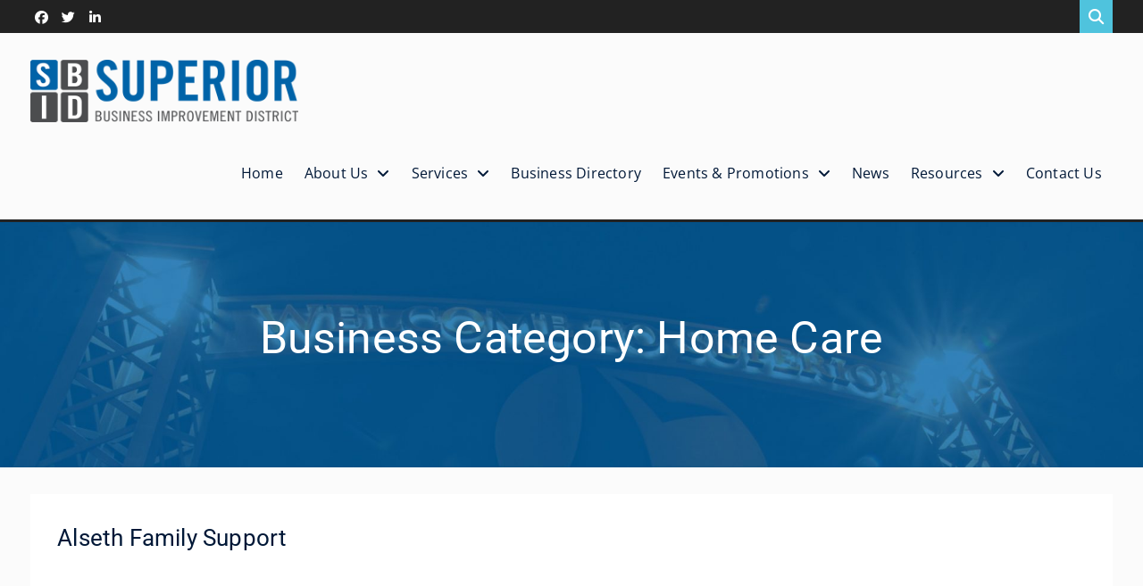

--- FILE ---
content_type: text/html; charset=UTF-8
request_url: https://www.superiorbid.com/business_category/home-care/
body_size: 12918
content:
<!DOCTYPE html> <html dir="ltr" lang="en-US" prefix="og: https://ogp.me/ns#"><head>
	    <meta charset="UTF-8">
    <meta name="viewport" content="width=device-width, initial-scale=1">
    <link rel="profile" href="http://gmpg.org/xfn/11">
    <link rel="pingback" href="https://www.superiorbid.com/xmlrpc.php">
    
<title>Home Care -</title>
	<style>img:is([sizes="auto" i], [sizes^="auto," i]) { contain-intrinsic-size: 3000px 1500px }</style>
	
		<!-- All in One SEO 4.9.3 - aioseo.com -->
	<meta name="robots" content="max-image-preview:large" />
	<link rel="canonical" href="https://www.superiorbid.com/business_category/home-care/" />
	<meta name="generator" content="All in One SEO (AIOSEO) 4.9.3" />
		<script type="application/ld+json" class="aioseo-schema">
			{"@context":"https:\/\/schema.org","@graph":[{"@type":"BreadcrumbList","@id":"https:\/\/www.superiorbid.com\/business_category\/home-care\/#breadcrumblist","itemListElement":[{"@type":"ListItem","@id":"https:\/\/www.superiorbid.com#listItem","position":1,"name":"Home","item":"https:\/\/www.superiorbid.com","nextItem":{"@type":"ListItem","@id":"https:\/\/www.superiorbid.com\/business_category\/health-wellness\/#listItem","name":"Health &amp; Wellness"}},{"@type":"ListItem","@id":"https:\/\/www.superiorbid.com\/business_category\/health-wellness\/#listItem","position":2,"name":"Health &amp; Wellness","item":"https:\/\/www.superiorbid.com\/business_category\/health-wellness\/","nextItem":{"@type":"ListItem","@id":"https:\/\/www.superiorbid.com\/business_category\/home-care\/#listItem","name":"Home Care"},"previousItem":{"@type":"ListItem","@id":"https:\/\/www.superiorbid.com#listItem","name":"Home"}},{"@type":"ListItem","@id":"https:\/\/www.superiorbid.com\/business_category\/home-care\/#listItem","position":3,"name":"Home Care","previousItem":{"@type":"ListItem","@id":"https:\/\/www.superiorbid.com\/business_category\/health-wellness\/#listItem","name":"Health &amp; Wellness"}}]},{"@type":"CollectionPage","@id":"https:\/\/www.superiorbid.com\/business_category\/home-care\/#collectionpage","url":"https:\/\/www.superiorbid.com\/business_category\/home-care\/","name":"Home Care -","inLanguage":"en-US","isPartOf":{"@id":"https:\/\/www.superiorbid.com\/#website"},"breadcrumb":{"@id":"https:\/\/www.superiorbid.com\/business_category\/home-care\/#breadcrumblist"}},{"@type":"Organization","@id":"https:\/\/www.superiorbid.com\/#organization","url":"https:\/\/www.superiorbid.com\/","logo":{"@type":"ImageObject","url":"https:\/\/www.superiorbid.com\/wp-content\/uploads\/2016\/12\/SuperiorBIDlogoNew.png","@id":"https:\/\/www.superiorbid.com\/business_category\/home-care\/#organizationLogo","width":646,"height":150},"image":{"@id":"https:\/\/www.superiorbid.com\/business_category\/home-care\/#organizationLogo"}},{"@type":"WebSite","@id":"https:\/\/www.superiorbid.com\/#website","url":"https:\/\/www.superiorbid.com\/","inLanguage":"en-US","publisher":{"@id":"https:\/\/www.superiorbid.com\/#organization"}}]}
		</script>
		<!-- All in One SEO -->

<link rel="alternate" type="application/rss+xml" title=" &raquo; Feed" href="https://www.superiorbid.com/feed/" />
<link rel="alternate" type="application/rss+xml" title=" &raquo; Comments Feed" href="https://www.superiorbid.com/comments/feed/" />
<link rel="alternate" type="application/rss+xml" title=" &raquo; Home Care Business Category Feed" href="https://www.superiorbid.com/business_category/home-care/feed/" />
		<!-- This site uses the Google Analytics by MonsterInsights plugin v9.11.1 - Using Analytics tracking - https://www.monsterinsights.com/ -->
							<script src="//www.googletagmanager.com/gtag/js?id=G-JXRGZEXS4Q"  data-cfasync="false" data-wpfc-render="false" type="text/javascript" async></script>
			<script data-cfasync="false" data-wpfc-render="false" type="text/javascript">
				var mi_version = '9.11.1';
				var mi_track_user = true;
				var mi_no_track_reason = '';
								var MonsterInsightsDefaultLocations = {"page_location":"https:\/\/www.superiorbid.com\/business_category\/home-care\/"};
								if ( typeof MonsterInsightsPrivacyGuardFilter === 'function' ) {
					var MonsterInsightsLocations = (typeof MonsterInsightsExcludeQuery === 'object') ? MonsterInsightsPrivacyGuardFilter( MonsterInsightsExcludeQuery ) : MonsterInsightsPrivacyGuardFilter( MonsterInsightsDefaultLocations );
				} else {
					var MonsterInsightsLocations = (typeof MonsterInsightsExcludeQuery === 'object') ? MonsterInsightsExcludeQuery : MonsterInsightsDefaultLocations;
				}

								var disableStrs = [
										'ga-disable-G-JXRGZEXS4Q',
									];

				/* Function to detect opted out users */
				function __gtagTrackerIsOptedOut() {
					for (var index = 0; index < disableStrs.length; index++) {
						if (document.cookie.indexOf(disableStrs[index] + '=true') > -1) {
							return true;
						}
					}

					return false;
				}

				/* Disable tracking if the opt-out cookie exists. */
				if (__gtagTrackerIsOptedOut()) {
					for (var index = 0; index < disableStrs.length; index++) {
						window[disableStrs[index]] = true;
					}
				}

				/* Opt-out function */
				function __gtagTrackerOptout() {
					for (var index = 0; index < disableStrs.length; index++) {
						document.cookie = disableStrs[index] + '=true; expires=Thu, 31 Dec 2099 23:59:59 UTC; path=/';
						window[disableStrs[index]] = true;
					}
				}

				if ('undefined' === typeof gaOptout) {
					function gaOptout() {
						__gtagTrackerOptout();
					}
				}
								window.dataLayer = window.dataLayer || [];

				window.MonsterInsightsDualTracker = {
					helpers: {},
					trackers: {},
				};
				if (mi_track_user) {
					function __gtagDataLayer() {
						dataLayer.push(arguments);
					}

					function __gtagTracker(type, name, parameters) {
						if (!parameters) {
							parameters = {};
						}

						if (parameters.send_to) {
							__gtagDataLayer.apply(null, arguments);
							return;
						}

						if (type === 'event') {
														parameters.send_to = monsterinsights_frontend.v4_id;
							var hookName = name;
							if (typeof parameters['event_category'] !== 'undefined') {
								hookName = parameters['event_category'] + ':' + name;
							}

							if (typeof MonsterInsightsDualTracker.trackers[hookName] !== 'undefined') {
								MonsterInsightsDualTracker.trackers[hookName](parameters);
							} else {
								__gtagDataLayer('event', name, parameters);
							}
							
						} else {
							__gtagDataLayer.apply(null, arguments);
						}
					}

					__gtagTracker('js', new Date());
					__gtagTracker('set', {
						'developer_id.dZGIzZG': true,
											});
					if ( MonsterInsightsLocations.page_location ) {
						__gtagTracker('set', MonsterInsightsLocations);
					}
										__gtagTracker('config', 'G-JXRGZEXS4Q', {"forceSSL":"true","link_attribution":"true"} );
										window.gtag = __gtagTracker;										(function () {
						/* https://developers.google.com/analytics/devguides/collection/analyticsjs/ */
						/* ga and __gaTracker compatibility shim. */
						var noopfn = function () {
							return null;
						};
						var newtracker = function () {
							return new Tracker();
						};
						var Tracker = function () {
							return null;
						};
						var p = Tracker.prototype;
						p.get = noopfn;
						p.set = noopfn;
						p.send = function () {
							var args = Array.prototype.slice.call(arguments);
							args.unshift('send');
							__gaTracker.apply(null, args);
						};
						var __gaTracker = function () {
							var len = arguments.length;
							if (len === 0) {
								return;
							}
							var f = arguments[len - 1];
							if (typeof f !== 'object' || f === null || typeof f.hitCallback !== 'function') {
								if ('send' === arguments[0]) {
									var hitConverted, hitObject = false, action;
									if ('event' === arguments[1]) {
										if ('undefined' !== typeof arguments[3]) {
											hitObject = {
												'eventAction': arguments[3],
												'eventCategory': arguments[2],
												'eventLabel': arguments[4],
												'value': arguments[5] ? arguments[5] : 1,
											}
										}
									}
									if ('pageview' === arguments[1]) {
										if ('undefined' !== typeof arguments[2]) {
											hitObject = {
												'eventAction': 'page_view',
												'page_path': arguments[2],
											}
										}
									}
									if (typeof arguments[2] === 'object') {
										hitObject = arguments[2];
									}
									if (typeof arguments[5] === 'object') {
										Object.assign(hitObject, arguments[5]);
									}
									if ('undefined' !== typeof arguments[1].hitType) {
										hitObject = arguments[1];
										if ('pageview' === hitObject.hitType) {
											hitObject.eventAction = 'page_view';
										}
									}
									if (hitObject) {
										action = 'timing' === arguments[1].hitType ? 'timing_complete' : hitObject.eventAction;
										hitConverted = mapArgs(hitObject);
										__gtagTracker('event', action, hitConverted);
									}
								}
								return;
							}

							function mapArgs(args) {
								var arg, hit = {};
								var gaMap = {
									'eventCategory': 'event_category',
									'eventAction': 'event_action',
									'eventLabel': 'event_label',
									'eventValue': 'event_value',
									'nonInteraction': 'non_interaction',
									'timingCategory': 'event_category',
									'timingVar': 'name',
									'timingValue': 'value',
									'timingLabel': 'event_label',
									'page': 'page_path',
									'location': 'page_location',
									'title': 'page_title',
									'referrer' : 'page_referrer',
								};
								for (arg in args) {
																		if (!(!args.hasOwnProperty(arg) || !gaMap.hasOwnProperty(arg))) {
										hit[gaMap[arg]] = args[arg];
									} else {
										hit[arg] = args[arg];
									}
								}
								return hit;
							}

							try {
								f.hitCallback();
							} catch (ex) {
							}
						};
						__gaTracker.create = newtracker;
						__gaTracker.getByName = newtracker;
						__gaTracker.getAll = function () {
							return [];
						};
						__gaTracker.remove = noopfn;
						__gaTracker.loaded = true;
						window['__gaTracker'] = __gaTracker;
					})();
									} else {
										console.log("");
					(function () {
						function __gtagTracker() {
							return null;
						}

						window['__gtagTracker'] = __gtagTracker;
						window['gtag'] = __gtagTracker;
					})();
									}
			</script>
							<!-- / Google Analytics by MonsterInsights -->
		<script type="text/javascript">
/* <![CDATA[ */
window._wpemojiSettings = {"baseUrl":"https:\/\/s.w.org\/images\/core\/emoji\/16.0.1\/72x72\/","ext":".png","svgUrl":"https:\/\/s.w.org\/images\/core\/emoji\/16.0.1\/svg\/","svgExt":".svg","source":{"concatemoji":"https:\/\/www.superiorbid.com\/wp-includes\/js\/wp-emoji-release.min.js?ver=6.8.3"}};
/*! This file is auto-generated */
!function(s,n){var o,i,e;function c(e){try{var t={supportTests:e,timestamp:(new Date).valueOf()};sessionStorage.setItem(o,JSON.stringify(t))}catch(e){}}function p(e,t,n){e.clearRect(0,0,e.canvas.width,e.canvas.height),e.fillText(t,0,0);var t=new Uint32Array(e.getImageData(0,0,e.canvas.width,e.canvas.height).data),a=(e.clearRect(0,0,e.canvas.width,e.canvas.height),e.fillText(n,0,0),new Uint32Array(e.getImageData(0,0,e.canvas.width,e.canvas.height).data));return t.every(function(e,t){return e===a[t]})}function u(e,t){e.clearRect(0,0,e.canvas.width,e.canvas.height),e.fillText(t,0,0);for(var n=e.getImageData(16,16,1,1),a=0;a<n.data.length;a++)if(0!==n.data[a])return!1;return!0}function f(e,t,n,a){switch(t){case"flag":return n(e,"\ud83c\udff3\ufe0f\u200d\u26a7\ufe0f","\ud83c\udff3\ufe0f\u200b\u26a7\ufe0f")?!1:!n(e,"\ud83c\udde8\ud83c\uddf6","\ud83c\udde8\u200b\ud83c\uddf6")&&!n(e,"\ud83c\udff4\udb40\udc67\udb40\udc62\udb40\udc65\udb40\udc6e\udb40\udc67\udb40\udc7f","\ud83c\udff4\u200b\udb40\udc67\u200b\udb40\udc62\u200b\udb40\udc65\u200b\udb40\udc6e\u200b\udb40\udc67\u200b\udb40\udc7f");case"emoji":return!a(e,"\ud83e\udedf")}return!1}function g(e,t,n,a){var r="undefined"!=typeof WorkerGlobalScope&&self instanceof WorkerGlobalScope?new OffscreenCanvas(300,150):s.createElement("canvas"),o=r.getContext("2d",{willReadFrequently:!0}),i=(o.textBaseline="top",o.font="600 32px Arial",{});return e.forEach(function(e){i[e]=t(o,e,n,a)}),i}function t(e){var t=s.createElement("script");t.src=e,t.defer=!0,s.head.appendChild(t)}"undefined"!=typeof Promise&&(o="wpEmojiSettingsSupports",i=["flag","emoji"],n.supports={everything:!0,everythingExceptFlag:!0},e=new Promise(function(e){s.addEventListener("DOMContentLoaded",e,{once:!0})}),new Promise(function(t){var n=function(){try{var e=JSON.parse(sessionStorage.getItem(o));if("object"==typeof e&&"number"==typeof e.timestamp&&(new Date).valueOf()<e.timestamp+604800&&"object"==typeof e.supportTests)return e.supportTests}catch(e){}return null}();if(!n){if("undefined"!=typeof Worker&&"undefined"!=typeof OffscreenCanvas&&"undefined"!=typeof URL&&URL.createObjectURL&&"undefined"!=typeof Blob)try{var e="postMessage("+g.toString()+"("+[JSON.stringify(i),f.toString(),p.toString(),u.toString()].join(",")+"));",a=new Blob([e],{type:"text/javascript"}),r=new Worker(URL.createObjectURL(a),{name:"wpTestEmojiSupports"});return void(r.onmessage=function(e){c(n=e.data),r.terminate(),t(n)})}catch(e){}c(n=g(i,f,p,u))}t(n)}).then(function(e){for(var t in e)n.supports[t]=e[t],n.supports.everything=n.supports.everything&&n.supports[t],"flag"!==t&&(n.supports.everythingExceptFlag=n.supports.everythingExceptFlag&&n.supports[t]);n.supports.everythingExceptFlag=n.supports.everythingExceptFlag&&!n.supports.flag,n.DOMReady=!1,n.readyCallback=function(){n.DOMReady=!0}}).then(function(){return e}).then(function(){var e;n.supports.everything||(n.readyCallback(),(e=n.source||{}).concatemoji?t(e.concatemoji):e.wpemoji&&e.twemoji&&(t(e.twemoji),t(e.wpemoji)))}))}((window,document),window._wpemojiSettings);
/* ]]> */
</script>
<style id='wp-emoji-styles-inline-css' type='text/css'>

	img.wp-smiley, img.emoji {
		display: inline !important;
		border: none !important;
		box-shadow: none !important;
		height: 1em !important;
		width: 1em !important;
		margin: 0 0.07em !important;
		vertical-align: -0.1em !important;
		background: none !important;
		padding: 0 !important;
	}
</style>
<link rel='stylesheet' id='wp-block-library-css' href='https://www.superiorbid.com/wp-includes/css/dist/block-library/style.min.css?ver=6.8.3' type='text/css' media='all' />
<style id='wp-block-library-theme-inline-css' type='text/css'>
.wp-block-audio :where(figcaption){color:#555;font-size:13px;text-align:center}.is-dark-theme .wp-block-audio :where(figcaption){color:#ffffffa6}.wp-block-audio{margin:0 0 1em}.wp-block-code{border:1px solid #ccc;border-radius:4px;font-family:Menlo,Consolas,monaco,monospace;padding:.8em 1em}.wp-block-embed :where(figcaption){color:#555;font-size:13px;text-align:center}.is-dark-theme .wp-block-embed :where(figcaption){color:#ffffffa6}.wp-block-embed{margin:0 0 1em}.blocks-gallery-caption{color:#555;font-size:13px;text-align:center}.is-dark-theme .blocks-gallery-caption{color:#ffffffa6}:root :where(.wp-block-image figcaption){color:#555;font-size:13px;text-align:center}.is-dark-theme :root :where(.wp-block-image figcaption){color:#ffffffa6}.wp-block-image{margin:0 0 1em}.wp-block-pullquote{border-bottom:4px solid;border-top:4px solid;color:currentColor;margin-bottom:1.75em}.wp-block-pullquote cite,.wp-block-pullquote footer,.wp-block-pullquote__citation{color:currentColor;font-size:.8125em;font-style:normal;text-transform:uppercase}.wp-block-quote{border-left:.25em solid;margin:0 0 1.75em;padding-left:1em}.wp-block-quote cite,.wp-block-quote footer{color:currentColor;font-size:.8125em;font-style:normal;position:relative}.wp-block-quote:where(.has-text-align-right){border-left:none;border-right:.25em solid;padding-left:0;padding-right:1em}.wp-block-quote:where(.has-text-align-center){border:none;padding-left:0}.wp-block-quote.is-large,.wp-block-quote.is-style-large,.wp-block-quote:where(.is-style-plain){border:none}.wp-block-search .wp-block-search__label{font-weight:700}.wp-block-search__button{border:1px solid #ccc;padding:.375em .625em}:where(.wp-block-group.has-background){padding:1.25em 2.375em}.wp-block-separator.has-css-opacity{opacity:.4}.wp-block-separator{border:none;border-bottom:2px solid;margin-left:auto;margin-right:auto}.wp-block-separator.has-alpha-channel-opacity{opacity:1}.wp-block-separator:not(.is-style-wide):not(.is-style-dots){width:100px}.wp-block-separator.has-background:not(.is-style-dots){border-bottom:none;height:1px}.wp-block-separator.has-background:not(.is-style-wide):not(.is-style-dots){height:2px}.wp-block-table{margin:0 0 1em}.wp-block-table td,.wp-block-table th{word-break:normal}.wp-block-table :where(figcaption){color:#555;font-size:13px;text-align:center}.is-dark-theme .wp-block-table :where(figcaption){color:#ffffffa6}.wp-block-video :where(figcaption){color:#555;font-size:13px;text-align:center}.is-dark-theme .wp-block-video :where(figcaption){color:#ffffffa6}.wp-block-video{margin:0 0 1em}:root :where(.wp-block-template-part.has-background){margin-bottom:0;margin-top:0;padding:1.25em 2.375em}
</style>
<style id='classic-theme-styles-inline-css' type='text/css'>
/*! This file is auto-generated */
.wp-block-button__link{color:#fff;background-color:#32373c;border-radius:9999px;box-shadow:none;text-decoration:none;padding:calc(.667em + 2px) calc(1.333em + 2px);font-size:1.125em}.wp-block-file__button{background:#32373c;color:#fff;text-decoration:none}
</style>
<link rel='stylesheet' id='aioseo/css/src/vue/standalone/blocks/table-of-contents/global.scss-css' href='https://www.superiorbid.com/wp-content/plugins/all-in-one-seo-pack/dist/Lite/assets/css/table-of-contents/global.e90f6d47.css?ver=4.9.3' type='text/css' media='all' />
<style id='global-styles-inline-css' type='text/css'>
:root{--wp--preset--aspect-ratio--square: 1;--wp--preset--aspect-ratio--4-3: 4/3;--wp--preset--aspect-ratio--3-4: 3/4;--wp--preset--aspect-ratio--3-2: 3/2;--wp--preset--aspect-ratio--2-3: 2/3;--wp--preset--aspect-ratio--16-9: 16/9;--wp--preset--aspect-ratio--9-16: 9/16;--wp--preset--color--black: #111111;--wp--preset--color--cyan-bluish-gray: #abb8c3;--wp--preset--color--white: #ffffff;--wp--preset--color--pale-pink: #f78da7;--wp--preset--color--vivid-red: #cf2e2e;--wp--preset--color--luminous-vivid-orange: #ff6900;--wp--preset--color--luminous-vivid-amber: #fcb900;--wp--preset--color--light-green-cyan: #7bdcb5;--wp--preset--color--vivid-green-cyan: #00d084;--wp--preset--color--pale-cyan-blue: #8ed1fc;--wp--preset--color--vivid-cyan-blue: #0693e3;--wp--preset--color--vivid-purple: #9b51e0;--wp--preset--color--gray: #f4f4f4;--wp--preset--color--viking: #4fc3de;--wp--preset--color--blue: #1b8be0;--wp--preset--gradient--vivid-cyan-blue-to-vivid-purple: linear-gradient(135deg,rgba(6,147,227,1) 0%,rgb(155,81,224) 100%);--wp--preset--gradient--light-green-cyan-to-vivid-green-cyan: linear-gradient(135deg,rgb(122,220,180) 0%,rgb(0,208,130) 100%);--wp--preset--gradient--luminous-vivid-amber-to-luminous-vivid-orange: linear-gradient(135deg,rgba(252,185,0,1) 0%,rgba(255,105,0,1) 100%);--wp--preset--gradient--luminous-vivid-orange-to-vivid-red: linear-gradient(135deg,rgba(255,105,0,1) 0%,rgb(207,46,46) 100%);--wp--preset--gradient--very-light-gray-to-cyan-bluish-gray: linear-gradient(135deg,rgb(238,238,238) 0%,rgb(169,184,195) 100%);--wp--preset--gradient--cool-to-warm-spectrum: linear-gradient(135deg,rgb(74,234,220) 0%,rgb(151,120,209) 20%,rgb(207,42,186) 40%,rgb(238,44,130) 60%,rgb(251,105,98) 80%,rgb(254,248,76) 100%);--wp--preset--gradient--blush-light-purple: linear-gradient(135deg,rgb(255,206,236) 0%,rgb(152,150,240) 100%);--wp--preset--gradient--blush-bordeaux: linear-gradient(135deg,rgb(254,205,165) 0%,rgb(254,45,45) 50%,rgb(107,0,62) 100%);--wp--preset--gradient--luminous-dusk: linear-gradient(135deg,rgb(255,203,112) 0%,rgb(199,81,192) 50%,rgb(65,88,208) 100%);--wp--preset--gradient--pale-ocean: linear-gradient(135deg,rgb(255,245,203) 0%,rgb(182,227,212) 50%,rgb(51,167,181) 100%);--wp--preset--gradient--electric-grass: linear-gradient(135deg,rgb(202,248,128) 0%,rgb(113,206,126) 100%);--wp--preset--gradient--midnight: linear-gradient(135deg,rgb(2,3,129) 0%,rgb(40,116,252) 100%);--wp--preset--font-size--small: 13px;--wp--preset--font-size--medium: 20px;--wp--preset--font-size--large: 42px;--wp--preset--font-size--x-large: 42px;--wp--preset--font-size--normal: 16px;--wp--preset--font-size--huge: 56px;--wp--preset--spacing--20: 0.44rem;--wp--preset--spacing--30: 0.67rem;--wp--preset--spacing--40: 1rem;--wp--preset--spacing--50: 1.5rem;--wp--preset--spacing--60: 2.25rem;--wp--preset--spacing--70: 3.38rem;--wp--preset--spacing--80: 5.06rem;--wp--preset--shadow--natural: 6px 6px 9px rgba(0, 0, 0, 0.2);--wp--preset--shadow--deep: 12px 12px 50px rgba(0, 0, 0, 0.4);--wp--preset--shadow--sharp: 6px 6px 0px rgba(0, 0, 0, 0.2);--wp--preset--shadow--outlined: 6px 6px 0px -3px rgba(255, 255, 255, 1), 6px 6px rgba(0, 0, 0, 1);--wp--preset--shadow--crisp: 6px 6px 0px rgba(0, 0, 0, 1);}:where(.is-layout-flex){gap: 0.5em;}:where(.is-layout-grid){gap: 0.5em;}body .is-layout-flex{display: flex;}.is-layout-flex{flex-wrap: wrap;align-items: center;}.is-layout-flex > :is(*, div){margin: 0;}body .is-layout-grid{display: grid;}.is-layout-grid > :is(*, div){margin: 0;}:where(.wp-block-columns.is-layout-flex){gap: 2em;}:where(.wp-block-columns.is-layout-grid){gap: 2em;}:where(.wp-block-post-template.is-layout-flex){gap: 1.25em;}:where(.wp-block-post-template.is-layout-grid){gap: 1.25em;}.has-black-color{color: var(--wp--preset--color--black) !important;}.has-cyan-bluish-gray-color{color: var(--wp--preset--color--cyan-bluish-gray) !important;}.has-white-color{color: var(--wp--preset--color--white) !important;}.has-pale-pink-color{color: var(--wp--preset--color--pale-pink) !important;}.has-vivid-red-color{color: var(--wp--preset--color--vivid-red) !important;}.has-luminous-vivid-orange-color{color: var(--wp--preset--color--luminous-vivid-orange) !important;}.has-luminous-vivid-amber-color{color: var(--wp--preset--color--luminous-vivid-amber) !important;}.has-light-green-cyan-color{color: var(--wp--preset--color--light-green-cyan) !important;}.has-vivid-green-cyan-color{color: var(--wp--preset--color--vivid-green-cyan) !important;}.has-pale-cyan-blue-color{color: var(--wp--preset--color--pale-cyan-blue) !important;}.has-vivid-cyan-blue-color{color: var(--wp--preset--color--vivid-cyan-blue) !important;}.has-vivid-purple-color{color: var(--wp--preset--color--vivid-purple) !important;}.has-black-background-color{background-color: var(--wp--preset--color--black) !important;}.has-cyan-bluish-gray-background-color{background-color: var(--wp--preset--color--cyan-bluish-gray) !important;}.has-white-background-color{background-color: var(--wp--preset--color--white) !important;}.has-pale-pink-background-color{background-color: var(--wp--preset--color--pale-pink) !important;}.has-vivid-red-background-color{background-color: var(--wp--preset--color--vivid-red) !important;}.has-luminous-vivid-orange-background-color{background-color: var(--wp--preset--color--luminous-vivid-orange) !important;}.has-luminous-vivid-amber-background-color{background-color: var(--wp--preset--color--luminous-vivid-amber) !important;}.has-light-green-cyan-background-color{background-color: var(--wp--preset--color--light-green-cyan) !important;}.has-vivid-green-cyan-background-color{background-color: var(--wp--preset--color--vivid-green-cyan) !important;}.has-pale-cyan-blue-background-color{background-color: var(--wp--preset--color--pale-cyan-blue) !important;}.has-vivid-cyan-blue-background-color{background-color: var(--wp--preset--color--vivid-cyan-blue) !important;}.has-vivid-purple-background-color{background-color: var(--wp--preset--color--vivid-purple) !important;}.has-black-border-color{border-color: var(--wp--preset--color--black) !important;}.has-cyan-bluish-gray-border-color{border-color: var(--wp--preset--color--cyan-bluish-gray) !important;}.has-white-border-color{border-color: var(--wp--preset--color--white) !important;}.has-pale-pink-border-color{border-color: var(--wp--preset--color--pale-pink) !important;}.has-vivid-red-border-color{border-color: var(--wp--preset--color--vivid-red) !important;}.has-luminous-vivid-orange-border-color{border-color: var(--wp--preset--color--luminous-vivid-orange) !important;}.has-luminous-vivid-amber-border-color{border-color: var(--wp--preset--color--luminous-vivid-amber) !important;}.has-light-green-cyan-border-color{border-color: var(--wp--preset--color--light-green-cyan) !important;}.has-vivid-green-cyan-border-color{border-color: var(--wp--preset--color--vivid-green-cyan) !important;}.has-pale-cyan-blue-border-color{border-color: var(--wp--preset--color--pale-cyan-blue) !important;}.has-vivid-cyan-blue-border-color{border-color: var(--wp--preset--color--vivid-cyan-blue) !important;}.has-vivid-purple-border-color{border-color: var(--wp--preset--color--vivid-purple) !important;}.has-vivid-cyan-blue-to-vivid-purple-gradient-background{background: var(--wp--preset--gradient--vivid-cyan-blue-to-vivid-purple) !important;}.has-light-green-cyan-to-vivid-green-cyan-gradient-background{background: var(--wp--preset--gradient--light-green-cyan-to-vivid-green-cyan) !important;}.has-luminous-vivid-amber-to-luminous-vivid-orange-gradient-background{background: var(--wp--preset--gradient--luminous-vivid-amber-to-luminous-vivid-orange) !important;}.has-luminous-vivid-orange-to-vivid-red-gradient-background{background: var(--wp--preset--gradient--luminous-vivid-orange-to-vivid-red) !important;}.has-very-light-gray-to-cyan-bluish-gray-gradient-background{background: var(--wp--preset--gradient--very-light-gray-to-cyan-bluish-gray) !important;}.has-cool-to-warm-spectrum-gradient-background{background: var(--wp--preset--gradient--cool-to-warm-spectrum) !important;}.has-blush-light-purple-gradient-background{background: var(--wp--preset--gradient--blush-light-purple) !important;}.has-blush-bordeaux-gradient-background{background: var(--wp--preset--gradient--blush-bordeaux) !important;}.has-luminous-dusk-gradient-background{background: var(--wp--preset--gradient--luminous-dusk) !important;}.has-pale-ocean-gradient-background{background: var(--wp--preset--gradient--pale-ocean) !important;}.has-electric-grass-gradient-background{background: var(--wp--preset--gradient--electric-grass) !important;}.has-midnight-gradient-background{background: var(--wp--preset--gradient--midnight) !important;}.has-small-font-size{font-size: var(--wp--preset--font-size--small) !important;}.has-medium-font-size{font-size: var(--wp--preset--font-size--medium) !important;}.has-large-font-size{font-size: var(--wp--preset--font-size--large) !important;}.has-x-large-font-size{font-size: var(--wp--preset--font-size--x-large) !important;}
:where(.wp-block-post-template.is-layout-flex){gap: 1.25em;}:where(.wp-block-post-template.is-layout-grid){gap: 1.25em;}
:where(.wp-block-columns.is-layout-flex){gap: 2em;}:where(.wp-block-columns.is-layout-grid){gap: 2em;}
:root :where(.wp-block-pullquote){font-size: 1.5em;line-height: 1.6;}
</style>
<link rel='stylesheet' id='cdash-business-directory-css' href='https://www.superiorbid.com/wp-content/plugins/chamber-dashboard-business-directory/css/cdash-business-directory.css' type='text/css' media='all' />
<link rel='stylesheet' id='mailerlite_forms.css-css' href='https://www.superiorbid.com/wp-content/plugins/official-mailerlite-sign-up-forms/assets/css/mailerlite_forms.css?ver=1.7.18' type='text/css' media='all' />
<link rel='stylesheet' id='wordpress-file-upload-style-css' href='https://www.superiorbid.com/wp-content/plugins/wp-file-upload/css/wordpress_file_upload_style.css?ver=6.8.3' type='text/css' media='all' />
<link rel='stylesheet' id='wordpress-file-upload-style-safe-css' href='https://www.superiorbid.com/wp-content/plugins/wp-file-upload/css/wordpress_file_upload_style_safe.css?ver=6.8.3' type='text/css' media='all' />
<link rel='stylesheet' id='wordpress-file-upload-adminbar-style-css' href='https://www.superiorbid.com/wp-content/plugins/wp-file-upload/css/wordpress_file_upload_adminbarstyle.css?ver=6.8.3' type='text/css' media='all' />
<link rel='stylesheet' id='jquery-ui-css-css' href='https://www.superiorbid.com/wp-content/plugins/wp-file-upload/vendor/jquery/jquery-ui.min.css?ver=6.8.3' type='text/css' media='all' />
<link rel='stylesheet' id='jquery-ui-timepicker-addon-css-css' href='https://www.superiorbid.com/wp-content/plugins/wp-file-upload/vendor/jquery/jquery-ui-timepicker-addon.min.css?ver=6.8.3' type='text/css' media='all' />
<link rel='stylesheet' id='yop-public-css' href='https://www.superiorbid.com/wp-content/plugins/yop-poll/public/assets/css/yop-poll-public-6.5.39.css?ver=6.8.3' type='text/css' media='all' />
<link rel='stylesheet' id='wp-components-css' href='https://www.superiorbid.com/wp-includes/css/dist/components/style.min.css?ver=6.8.3' type='text/css' media='all' />
<link rel='stylesheet' id='godaddy-styles-css' href='https://www.superiorbid.com/wp-content/mu-plugins/vendor/wpex/godaddy-launch/includes/Dependencies/GoDaddy/Styles/build/latest.css?ver=2.0.2' type='text/css' media='all' />
<link rel='stylesheet' id='font-awesome-css' href='https://www.superiorbid.com/wp-content/themes/clean-corporate/third-party/font-awesome/css/all.min.css?ver=6.7.2' type='text/css' media='all' />
<link rel='stylesheet' id='clean-corporate-google-fonts-css' href='https://www.superiorbid.com/wp-content/fonts/a5899e7fe8ea02b5f83275d4afed0b35.css' type='text/css' media='all' />
<link rel='stylesheet' id='jquery-sidr-css' href='https://www.superiorbid.com/wp-content/themes/clean-corporate/third-party/sidr/css/jquery.sidr.dark.min.css?ver=2.2.1' type='text/css' media='all' />
<link rel='stylesheet' id='clean-corporate-style-css' href='https://www.superiorbid.com/wp-content/themes/clean-corporate/style.css?ver=20260106-172819' type='text/css' media='all' />
<link rel='stylesheet' id='clean-corporate-block-style-css' href='https://www.superiorbid.com/wp-content/themes/clean-corporate/css/blocks.css?ver=1767720499' type='text/css' media='all' />
<script type="text/javascript" src="https://www.superiorbid.com/wp-content/plugins/google-analytics-for-wordpress/assets/js/frontend-gtag.min.js?ver=9.11.1" id="monsterinsights-frontend-script-js" async="async" data-wp-strategy="async"></script>
<script data-cfasync="false" data-wpfc-render="false" type="text/javascript" id='monsterinsights-frontend-script-js-extra'>/* <![CDATA[ */
var monsterinsights_frontend = {"js_events_tracking":"true","download_extensions":"doc,pdf,ppt,zip,xls,docx,pptx,xlsx","inbound_paths":"[{\"path\":\"\\\/go\\\/\",\"label\":\"affiliate\"},{\"path\":\"\\\/recommend\\\/\",\"label\":\"affiliate\"}]","home_url":"https:\/\/www.superiorbid.com","hash_tracking":"false","v4_id":"G-JXRGZEXS4Q"};/* ]]> */
</script>
<!--[if lt IE 8]>
<script type="text/javascript" src="https://www.superiorbid.com/wp-includes/js/json2.min.js?ver=2015-05-03" id="json2-js"></script>
<![endif]-->
<script type="text/javascript" src="https://www.superiorbid.com/wp-content/plugins/wp-file-upload/js/wordpress_file_upload_functions.js?ver=6.8.3" id="wordpress_file_upload_script-js"></script>
<script type="text/javascript" src="https://www.superiorbid.com/wp-includes/js/jquery/jquery.min.js?ver=3.7.1" id="jquery-core-js"></script>
<script type="text/javascript" src="https://www.superiorbid.com/wp-includes/js/jquery/jquery-migrate.min.js?ver=3.4.1" id="jquery-migrate-js"></script>
<script type="text/javascript" src="https://www.superiorbid.com/wp-includes/js/jquery/ui/core.min.js?ver=1.13.3" id="jquery-ui-core-js"></script>
<script type="text/javascript" src="https://www.superiorbid.com/wp-includes/js/jquery/ui/datepicker.min.js?ver=1.13.3" id="jquery-ui-datepicker-js"></script>
<script type="text/javascript" id="jquery-ui-datepicker-js-after">
/* <![CDATA[ */
jQuery(function(jQuery){jQuery.datepicker.setDefaults({"closeText":"Close","currentText":"Today","monthNames":["January","February","March","April","May","June","July","August","September","October","November","December"],"monthNamesShort":["Jan","Feb","Mar","Apr","May","Jun","Jul","Aug","Sep","Oct","Nov","Dec"],"nextText":"Next","prevText":"Previous","dayNames":["Sunday","Monday","Tuesday","Wednesday","Thursday","Friday","Saturday"],"dayNamesShort":["Sun","Mon","Tue","Wed","Thu","Fri","Sat"],"dayNamesMin":["S","M","T","W","T","F","S"],"dateFormat":"MM d, yy","firstDay":1,"isRTL":false});});
/* ]]> */
</script>
<script type="text/javascript" src="https://www.superiorbid.com/wp-content/plugins/wp-file-upload/vendor/jquery/jquery-ui-timepicker-addon.min.js?ver=6.8.3" id="jquery-ui-timepicker-addon-js-js"></script>
<script type="text/javascript" id="yop-public-js-extra">
/* <![CDATA[ */
var objectL10n = {"yopPollParams":{"urlParams":{"ajax":"https:\/\/www.superiorbid.com\/wp-admin\/admin-ajax.php","wpLogin":"https:\/\/www.superiorbid.com\/wp-login.php?redirect_to=https%3A%2F%2Fwww.superiorbid.com%2Fwp-admin%2Fadmin-ajax.php%3Faction%3Dyop_poll_record_wordpress_vote"},"apiParams":{"reCaptcha":{"siteKey":""},"reCaptchaV2Invisible":{"siteKey":""},"reCaptchaV3":{"siteKey":""},"hCaptcha":{"siteKey":""},"cloudflareTurnstile":{"siteKey":""}},"captchaParams":{"imgPath":"https:\/\/www.superiorbid.com\/wp-content\/plugins\/yop-poll\/public\/assets\/img\/","url":"https:\/\/www.superiorbid.com\/wp-content\/plugins\/yop-poll\/app.php","accessibilityAlt":"Sound icon","accessibilityTitle":"Accessibility option: listen to a question and answer it!","accessibilityDescription":"Type below the <strong>answer<\/strong> to what you hear. Numbers or words:","explanation":"Click or touch the <strong>ANSWER<\/strong>","refreshAlt":"Refresh\/reload icon","refreshTitle":"Refresh\/reload: get new images and accessibility option!"},"voteParams":{"invalidPoll":"Invalid Poll","noAnswersSelected":"No answer selected","minAnswersRequired":"At least {min_answers_allowed} answer(s) required","maxAnswersRequired":"A max of {max_answers_allowed} answer(s) accepted","noAnswerForOther":"No other answer entered","noValueForCustomField":"{custom_field_name} is required","tooManyCharsForCustomField":"Text for {custom_field_name} is too long","consentNotChecked":"You must agree to our terms and conditions","noCaptchaSelected":"Captcha is required","thankYou":"Thank you for your vote"},"resultsParams":{"singleVote":"vote","multipleVotes":"votes","singleAnswer":"answer","multipleAnswers":"answers"}}};
/* ]]> */
</script>
<script type="text/javascript" src="https://www.superiorbid.com/wp-content/plugins/yop-poll/public/assets/js/yop-poll-public-6.5.39.min.js?ver=6.8.3" id="yop-public-js"></script>
<link rel="https://api.w.org/" href="https://www.superiorbid.com/wp-json/" /><link rel="alternate" title="JSON" type="application/json" href="https://www.superiorbid.com/wp-json/wp/v2/business_category/237" /><link rel="EditURI" type="application/rsd+xml" title="RSD" href="https://www.superiorbid.com/xmlrpc.php?rsd" />
<meta name="generator" content="WordPress 6.8.3" />
        <!-- MailerLite Universal -->
        <script>
            (function(w,d,e,u,f,l,n){w[f]=w[f]||function(){(w[f].q=w[f].q||[])
                .push(arguments);},l=d.createElement(e),l.async=1,l.src=u,
                n=d.getElementsByTagName(e)[0],n.parentNode.insertBefore(l,n);})
            (window,document,'script','https://assets.mailerlite.com/js/universal.js','ml');
            ml('account', '790171');
            ml('enablePopups', true);
        </script>
        <!-- End MailerLite Universal -->
        <link rel="icon" href="https://www.superiorbid.com/wp-content/uploads/2016/12/cropped-SuperiorBIDlogoNew.ico-32x32.jpg" sizes="32x32" />
<link rel="icon" href="https://www.superiorbid.com/wp-content/uploads/2016/12/cropped-SuperiorBIDlogoNew.ico-192x192.jpg" sizes="192x192" />
<link rel="apple-touch-icon" href="https://www.superiorbid.com/wp-content/uploads/2016/12/cropped-SuperiorBIDlogoNew.ico-180x180.jpg" />
<meta name="msapplication-TileImage" content="https://www.superiorbid.com/wp-content/uploads/2016/12/cropped-SuperiorBIDlogoNew.ico-270x270.jpg" />
</head>

<body class="archive tax-business_category term-home-care term-237 wp-custom-logo wp-embed-responsive wp-theme-clean-corporate health-wellness home-care global-layout-no-sidebar">


	    <div id="page" class="hfeed site">
    <a class="skip-link screen-reader-text" href="#content">Skip to content</a>		<a id="mobile-trigger" href="#mob-menu"><i class="fa fa-bars"></i></a>
		<div id="mob-menu">
			<ul id="menu-menu-1" class="menu"><li id="menu-item-43" class="menu-item menu-item-type-custom menu-item-object-custom menu-item-home menu-item-43"><a href="https://www.superiorbid.com/">Home</a></li>
<li id="menu-item-44" class="menu-item menu-item-type-post_type menu-item-object-page menu-item-has-children menu-item-44"><a href="https://www.superiorbid.com/about-us/">About Us</a>
<ul class="sub-menu">
	<li id="menu-item-47" class="menu-item menu-item-type-post_type menu-item-object-page menu-item-47"><a href="https://www.superiorbid.com/about-us/staff/">Staff</a></li>
	<li id="menu-item-45" class="menu-item menu-item-type-post_type menu-item-object-page menu-item-has-children menu-item-45"><a href="https://www.superiorbid.com/about-us/board-of-directors/">Board of Directors</a>
	<ul class="sub-menu">
		<li id="menu-item-4617" class="menu-item menu-item-type-post_type menu-item-object-page menu-item-4617"><a href="https://www.superiorbid.com/about-us/board-of-directors/board-minutes/">Board Minutes</a></li>
	</ul>
</li>
	<li id="menu-item-46" class="menu-item menu-item-type-post_type menu-item-object-page menu-item-46"><a href="https://www.superiorbid.com/about-us/committees/">Committees</a></li>
	<li id="menu-item-3362" class="menu-item menu-item-type-post_type menu-item-object-page menu-item-3362"><a href="https://www.superiorbid.com/about-us/testimonials/">Testimonials</a></li>
	<li id="menu-item-4527" class="menu-item menu-item-type-post_type menu-item-object-page menu-item-4527"><a href="https://www.superiorbid.com/about-us/annual-report/">Annual Report</a></li>
</ul>
</li>
<li id="menu-item-53" class="menu-item menu-item-type-post_type menu-item-object-page menu-item-has-children menu-item-53"><a href="https://www.superiorbid.com/services/">Services</a>
<ul class="sub-menu">
	<li id="menu-item-111" class="menu-item menu-item-type-post_type menu-item-object-page menu-item-has-children menu-item-111"><a href="https://www.superiorbid.com/services/advocacy/">Advocacy</a>
	<ul class="sub-menu">
		<li id="menu-item-6400" class="menu-item menu-item-type-post_type menu-item-object-page menu-item-6400"><a href="https://www.superiorbid.com/services/advocacy/twin-ports-business-alliance/">Twin Ports Business Alliance</a></li>
	</ul>
</li>
	<li id="menu-item-113" class="menu-item menu-item-type-post_type menu-item-object-page menu-item-113"><a href="https://www.superiorbid.com/services/bid-bucks/">BID Bucks</a></li>
	<li id="menu-item-112" class="menu-item menu-item-type-post_type menu-item-object-page menu-item-112"><a href="https://www.superiorbid.com/services/bid-promotions/">BID Promotions</a></li>
	<li id="menu-item-5912" class="menu-item menu-item-type-post_type menu-item-object-page menu-item-has-children menu-item-5912"><a href="https://www.superiorbid.com/women-in-business/">Women in Business</a>
	<ul class="sub-menu">
		<li id="menu-item-5929" class="menu-item menu-item-type-post_type menu-item-object-page menu-item-5929"><a href="https://www.superiorbid.com/women-in-business/wib-resources/">WIB Resources</a></li>
	</ul>
</li>
	<li id="menu-item-115" class="menu-item menu-item-type-post_type menu-item-object-page menu-item-has-children menu-item-115"><a href="https://www.superiorbid.com/services/road-construction-updates/">Construction Updates</a>
	<ul class="sub-menu">
		<li id="menu-item-6315" class="menu-item menu-item-type-post_type menu-item-object-page menu-item-6315"><a href="https://www.superiorbid.com/services/road-construction-updates/blatnik-bridge-replacement-project/">Blatnik Bridge Replacement Project</a></li>
		<li id="menu-item-6732" class="menu-item menu-item-type-post_type menu-item-object-page menu-item-6732"><a href="https://www.superiorbid.com/blatnik-boot-camp/">Blatnik Boot Camp</a></li>
	</ul>
</li>
	<li id="menu-item-6733" class="menu-item menu-item-type-post_type menu-item-object-page menu-item-6733"><a href="https://www.superiorbid.com/the-lot/">THE LOT</a></li>
</ul>
</li>
<li id="menu-item-48" class="menu-item menu-item-type-post_type menu-item-object-page menu-item-48"><a href="https://www.superiorbid.com/business-directory/">Business Directory</a></li>
<li id="menu-item-50" class="menu-item menu-item-type-post_type menu-item-object-page menu-item-has-children menu-item-50"><a href="https://www.superiorbid.com/events-promotions/">Events &#038; Promotions</a>
<ul class="sub-menu">
	<li id="menu-item-1718" class="menu-item menu-item-type-post_type menu-item-object-page menu-item-1718"><a href="https://www.superiorbid.com/events-promotions/event-calendar/">SBID Event Calendar</a></li>
	<li id="menu-item-1719" class="menu-item menu-item-type-post_type menu-item-object-page menu-item-has-children menu-item-1719"><a href="https://www.superiorbid.com/events-promotions/current-promotions/">Current Promotions</a>
	<ul class="sub-menu">
		<li id="menu-item-6587" class="menu-item menu-item-type-post_type menu-item-object-page menu-item-6587"><a href="https://www.superiorbid.com/services/bid-promotions/trick-or-treat/">Trick-or-Treat!</a></li>
		<li id="menu-item-6648" class="menu-item menu-item-type-post_type menu-item-object-page menu-item-6648"><a href="https://www.superiorbid.com/events-promotions/current-promotions/pink-friday-promotion/">Pink Friday Promotion</a></li>
		<li id="menu-item-6647" class="menu-item menu-item-type-post_type menu-item-object-page menu-item-6647"><a href="https://www.superiorbid.com/events-promotions/current-promotions/shop-small-superior-week/">Shop Small Superior Week</a></li>
		<li id="menu-item-6646" class="menu-item menu-item-type-post_type menu-item-object-page menu-item-6646"><a href="https://www.superiorbid.com/surprise-santa/">Surprise Santa</a></li>
		<li id="menu-item-5465" class="menu-item menu-item-type-post_type menu-item-object-page menu-item-5465"><a href="https://www.superiorbid.com/sustainable-business-showcase/">Sustainable Business Showcase</a></li>
		<li id="menu-item-4958" class="menu-item menu-item-type-post_type menu-item-object-page menu-item-4958"><a href="https://www.superiorbid.com/homegrown-souptown-night/">Homegrown Superior Night</a></li>
	</ul>
</li>
	<li id="menu-item-116" class="menu-item menu-item-type-post_type menu-item-object-page menu-item-116"><a href="https://www.superiorbid.com/events-promotions/superior-downtown-farmers-market/">Superior Downtown Farmer&#8217;s Market</a></li>
	<li id="menu-item-3401" class="menu-item menu-item-type-post_type menu-item-object-page menu-item-3401"><a href="https://www.superiorbid.com/events-promotions/current-promotions/past-promotions/">Past Promotions</a></li>
</ul>
</li>
<li id="menu-item-59" class="menu-item menu-item-type-post_type menu-item-object-page current_page_parent menu-item-59"><a href="https://www.superiorbid.com/news/">News</a></li>
<li id="menu-item-117" class="menu-item menu-item-type-post_type menu-item-object-page menu-item-has-children menu-item-117"><a href="https://www.superiorbid.com/resources-2/">Resources</a>
<ul class="sub-menu">
	<li id="menu-item-110" class="menu-item menu-item-type-post_type menu-item-object-page menu-item-110"><a href="https://www.superiorbid.com/resources-2/resources/">Links</a></li>
	<li id="menu-item-5928" class="menu-item menu-item-type-post_type menu-item-object-page menu-item-5928"><a href="https://www.superiorbid.com/women-in-business/wib-resources/">WIB Resources</a></li>
	<li id="menu-item-109" class="menu-item menu-item-type-post_type menu-item-object-page menu-item-109"><a href="https://www.superiorbid.com/resources-2/applications/">Applications</a></li>
	<li id="menu-item-107" class="menu-item menu-item-type-post_type menu-item-object-page menu-item-has-children menu-item-107"><a href="https://www.superiorbid.com/resources-2/submission-forms/">Submission Forms</a>
	<ul class="sub-menu">
		<li id="menu-item-3802" class="menu-item menu-item-type-post_type menu-item-object-page menu-item-3802"><a href="https://www.superiorbid.com/resources-2/submission-forms/business-directory-listing-form/">Business Directory Listing Form</a></li>
		<li id="menu-item-108" class="menu-item menu-item-type-post_type menu-item-object-page menu-item-108"><a href="https://www.superiorbid.com/resources-2/submission-forms/property-submission-form/">Property Submission Form</a></li>
	</ul>
</li>
</ul>
</li>
<li id="menu-item-49" class="menu-item menu-item-type-post_type menu-item-object-page menu-item-49"><a href="https://www.superiorbid.com/contact-us/">Contact Us</a></li>
</ul>		</div><!-- #mob-menu -->
		
    		<div id="tophead">
			<div class="container">
									<div class="header-social-wrapper">
						<div class="widget clean_corporate_widget_social"><ul id="menu-social-menu" class="menu"><li id="menu-item-119" class="menu-item menu-item-type-custom menu-item-object-custom menu-item-119"><a href="https://www.facebook.com/superiorbusinessimprovementdistrict/"><span class="screen-reader-text">Facebook</span></a></li><li id="menu-item-120" class="menu-item menu-item-type-custom menu-item-object-custom menu-item-120"><a href="https://twitter.com/SuperiorBID"><span class="screen-reader-text">Twitter</span></a></li><li id="menu-item-5047" class="menu-item menu-item-type-custom menu-item-object-custom menu-item-5047"><a href="https://www.linkedin.com/company/82568503/admin/"><span class="screen-reader-text">Linked In</span></a></li></ul></div>					</div><!-- .header-social-wrapper -->
				
				<div id="quick-icons">
					<ul>
				    							<li class="quick-search-icon">
						    						    	<div class="header-search-box">
							    	<a href="#" class="search-icon"><i class="fa fa-search"></i></a>
							    	<div class="search-box-wrap">
							    		<form role="search" method="get" class="search-form" action="https://www.superiorbid.com/">
	      <label>
	        <span class="screen-reader-text">Search for:</span>
	        <input type="search" class="search-field" placeholder="Search &hellip;" value="" name="s" title="Search for:" />
	      </label>
	      <input type="submit" class="search-submit" value="Search" /></form>							    	</div><!-- .search-box-wrap -->
							    </div><!-- .header-search-box -->
							</li>
											</ul>
				</div><!-- #quick-icons -->

			</div> <!-- .container -->
		</div><!--  #tophead -->
		<header id="masthead" class="site-header" role="banner"><div class="container">			    <div class="site-branding">

			<a href="https://www.superiorbid.com/" class="custom-logo-link" rel="home"><img width="646" height="150" src="https://www.superiorbid.com/wp-content/uploads/2016/12/SuperiorBIDlogoNew.png" class="custom-logo" alt="" decoding="async" fetchpriority="high" srcset="https://www.superiorbid.com/wp-content/uploads/2016/12/SuperiorBIDlogoNew.png 646w, https://www.superiorbid.com/wp-content/uploads/2016/12/SuperiorBIDlogoNew-300x70.png 300w, https://www.superiorbid.com/wp-content/uploads/2016/12/SuperiorBIDlogoNew-350x81.png 350w" sizes="(max-width: 646px) 100vw, 646px" /></a>
										    </div><!-- .site-branding -->
	    <div class="right-header">
		    <div id="main-nav">
		        <nav id="site-navigation" class="main-navigation" role="navigation">
		            <div class="wrap-menu-content">
						<div class="menu-menu-1-container"><ul id="primary-menu" class="menu"><li class="menu-item menu-item-type-custom menu-item-object-custom menu-item-home menu-item-43"><a href="https://www.superiorbid.com/">Home</a></li>
<li class="menu-item menu-item-type-post_type menu-item-object-page menu-item-has-children menu-item-44"><a href="https://www.superiorbid.com/about-us/">About Us</a>
<ul class="sub-menu">
	<li class="menu-item menu-item-type-post_type menu-item-object-page menu-item-47"><a href="https://www.superiorbid.com/about-us/staff/">Staff</a></li>
	<li class="menu-item menu-item-type-post_type menu-item-object-page menu-item-has-children menu-item-45"><a href="https://www.superiorbid.com/about-us/board-of-directors/">Board of Directors</a>
	<ul class="sub-menu">
		<li class="menu-item menu-item-type-post_type menu-item-object-page menu-item-4617"><a href="https://www.superiorbid.com/about-us/board-of-directors/board-minutes/">Board Minutes</a></li>
	</ul>
</li>
	<li class="menu-item menu-item-type-post_type menu-item-object-page menu-item-46"><a href="https://www.superiorbid.com/about-us/committees/">Committees</a></li>
	<li class="menu-item menu-item-type-post_type menu-item-object-page menu-item-3362"><a href="https://www.superiorbid.com/about-us/testimonials/">Testimonials</a></li>
	<li class="menu-item menu-item-type-post_type menu-item-object-page menu-item-4527"><a href="https://www.superiorbid.com/about-us/annual-report/">Annual Report</a></li>
</ul>
</li>
<li class="menu-item menu-item-type-post_type menu-item-object-page menu-item-has-children menu-item-53"><a href="https://www.superiorbid.com/services/">Services</a>
<ul class="sub-menu">
	<li class="menu-item menu-item-type-post_type menu-item-object-page menu-item-has-children menu-item-111"><a href="https://www.superiorbid.com/services/advocacy/">Advocacy</a>
	<ul class="sub-menu">
		<li class="menu-item menu-item-type-post_type menu-item-object-page menu-item-6400"><a href="https://www.superiorbid.com/services/advocacy/twin-ports-business-alliance/">Twin Ports Business Alliance</a></li>
	</ul>
</li>
	<li class="menu-item menu-item-type-post_type menu-item-object-page menu-item-113"><a href="https://www.superiorbid.com/services/bid-bucks/">BID Bucks</a></li>
	<li class="menu-item menu-item-type-post_type menu-item-object-page menu-item-112"><a href="https://www.superiorbid.com/services/bid-promotions/">BID Promotions</a></li>
	<li class="menu-item menu-item-type-post_type menu-item-object-page menu-item-has-children menu-item-5912"><a href="https://www.superiorbid.com/women-in-business/">Women in Business</a>
	<ul class="sub-menu">
		<li class="menu-item menu-item-type-post_type menu-item-object-page menu-item-5929"><a href="https://www.superiorbid.com/women-in-business/wib-resources/">WIB Resources</a></li>
	</ul>
</li>
	<li class="menu-item menu-item-type-post_type menu-item-object-page menu-item-has-children menu-item-115"><a href="https://www.superiorbid.com/services/road-construction-updates/">Construction Updates</a>
	<ul class="sub-menu">
		<li class="menu-item menu-item-type-post_type menu-item-object-page menu-item-6315"><a href="https://www.superiorbid.com/services/road-construction-updates/blatnik-bridge-replacement-project/">Blatnik Bridge Replacement Project</a></li>
		<li class="menu-item menu-item-type-post_type menu-item-object-page menu-item-6732"><a href="https://www.superiorbid.com/blatnik-boot-camp/">Blatnik Boot Camp</a></li>
	</ul>
</li>
	<li class="menu-item menu-item-type-post_type menu-item-object-page menu-item-6733"><a href="https://www.superiorbid.com/the-lot/">THE LOT</a></li>
</ul>
</li>
<li class="menu-item menu-item-type-post_type menu-item-object-page menu-item-48"><a href="https://www.superiorbid.com/business-directory/">Business Directory</a></li>
<li class="menu-item menu-item-type-post_type menu-item-object-page menu-item-has-children menu-item-50"><a href="https://www.superiorbid.com/events-promotions/">Events &#038; Promotions</a>
<ul class="sub-menu">
	<li class="menu-item menu-item-type-post_type menu-item-object-page menu-item-1718"><a href="https://www.superiorbid.com/events-promotions/event-calendar/">SBID Event Calendar</a></li>
	<li class="menu-item menu-item-type-post_type menu-item-object-page menu-item-has-children menu-item-1719"><a href="https://www.superiorbid.com/events-promotions/current-promotions/">Current Promotions</a>
	<ul class="sub-menu">
		<li class="menu-item menu-item-type-post_type menu-item-object-page menu-item-6587"><a href="https://www.superiorbid.com/services/bid-promotions/trick-or-treat/">Trick-or-Treat!</a></li>
		<li class="menu-item menu-item-type-post_type menu-item-object-page menu-item-6648"><a href="https://www.superiorbid.com/events-promotions/current-promotions/pink-friday-promotion/">Pink Friday Promotion</a></li>
		<li class="menu-item menu-item-type-post_type menu-item-object-page menu-item-6647"><a href="https://www.superiorbid.com/events-promotions/current-promotions/shop-small-superior-week/">Shop Small Superior Week</a></li>
		<li class="menu-item menu-item-type-post_type menu-item-object-page menu-item-6646"><a href="https://www.superiorbid.com/surprise-santa/">Surprise Santa</a></li>
		<li class="menu-item menu-item-type-post_type menu-item-object-page menu-item-5465"><a href="https://www.superiorbid.com/sustainable-business-showcase/">Sustainable Business Showcase</a></li>
		<li class="menu-item menu-item-type-post_type menu-item-object-page menu-item-4958"><a href="https://www.superiorbid.com/homegrown-souptown-night/">Homegrown Superior Night</a></li>
	</ul>
</li>
	<li class="menu-item menu-item-type-post_type menu-item-object-page menu-item-116"><a href="https://www.superiorbid.com/events-promotions/superior-downtown-farmers-market/">Superior Downtown Farmer&#8217;s Market</a></li>
	<li class="menu-item menu-item-type-post_type menu-item-object-page menu-item-3401"><a href="https://www.superiorbid.com/events-promotions/current-promotions/past-promotions/">Past Promotions</a></li>
</ul>
</li>
<li class="menu-item menu-item-type-post_type menu-item-object-page current_page_parent menu-item-59"><a href="https://www.superiorbid.com/news/">News</a></li>
<li class="menu-item menu-item-type-post_type menu-item-object-page menu-item-has-children menu-item-117"><a href="https://www.superiorbid.com/resources-2/">Resources</a>
<ul class="sub-menu">
	<li class="menu-item menu-item-type-post_type menu-item-object-page menu-item-110"><a href="https://www.superiorbid.com/resources-2/resources/">Links</a></li>
	<li class="menu-item menu-item-type-post_type menu-item-object-page menu-item-5928"><a href="https://www.superiorbid.com/women-in-business/wib-resources/">WIB Resources</a></li>
	<li class="menu-item menu-item-type-post_type menu-item-object-page menu-item-109"><a href="https://www.superiorbid.com/resources-2/applications/">Applications</a></li>
	<li class="menu-item menu-item-type-post_type menu-item-object-page menu-item-has-children menu-item-107"><a href="https://www.superiorbid.com/resources-2/submission-forms/">Submission Forms</a>
	<ul class="sub-menu">
		<li class="menu-item menu-item-type-post_type menu-item-object-page menu-item-3802"><a href="https://www.superiorbid.com/resources-2/submission-forms/business-directory-listing-form/">Business Directory Listing Form</a></li>
		<li class="menu-item menu-item-type-post_type menu-item-object-page menu-item-108"><a href="https://www.superiorbid.com/resources-2/submission-forms/property-submission-form/">Property Submission Form</a></li>
	</ul>
</li>
</ul>
</li>
<li class="menu-item menu-item-type-post_type menu-item-object-page menu-item-49"><a href="https://www.superiorbid.com/contact-us/">Contact Us</a></li>
</ul></div>		            </div><!-- .menu-content -->
		        </nav><!-- #site-navigation -->
		    </div> <!-- #main-nav -->
	    </div><!-- .right-header -->
	        </div><!-- .container --></header><!-- #masthead -->
			<div id="custom-header"  style="background-image:url(https://www.superiorbid.com/wp-content/uploads/2016/12/cropped-titlebar-1.jpg);background-size:cover;" >
			<div class="container">
						<div class="header-content">
							<h1 class="page-title">				Business Category: Home Care				</h1>				<span class="separator"></span>
			        </div><!-- .header-content -->
					</div><!-- .container -->
		</div><!-- #custom-header -->
		<div id="content" class="site-content"><div class="container"><div class="inner-wrapper">    
	<div id="primary" class="content-area">
		<main id="main" class="site-main" role="main">

		
						
				
<article id="post-5514" class="post-5514 business type-business status-publish hentry business_category-health-wellness business_category-home-care health-wellness home-care">
			<div class="entry-content-wrapper">
		<header class="entry-header">
			<h2 class="entry-title"><a href="https://www.superiorbid.com/business/alseth-family-support/" rel="bookmark">Alseth Family Support</a></h2>		</header><!-- .entry-header -->

		<div class="entry-content">

									    
		</div><!-- .entry-content -->
	</div><!-- .entry-content-wrapper -->

	<footer class="entry-footer">
			</footer><!-- .entry-footer -->
</article><!-- #post-## -->

			
		

		
		</main><!-- #main -->
	</div><!-- #primary -->

</div><!-- .inner-wrapper --></div><!-- .container --></div><!-- #content -->
	<div  id="footer-widgets" ><div class="container"><div class="inner-wrapper"><div class="footer-active-4 footer-widget-area"><aside id="text-2" class="widget widget_text"><h3 class="widget-title">ENCOURAGE. DEVELOP. PROMOTE.</h3>			<div class="textwidget"><b>Superior Business<br> Improvement District</b><br>
1401 Tower Avenue • Suite 304 <br>
Superior, WI 54880<br>

PH: 715-394-3557</div>
		</aside></div><!-- .footer-widget-area --><div class="footer-active-4 footer-widget-area"><aside id="clean-corporate-social-2" class="widget clean_corporate_widget_social"><h3 class="widget-title">Connect with Us</h3><ul id="menu-social-menu-1" class="menu"><li class="menu-item menu-item-type-custom menu-item-object-custom menu-item-119"><a href="https://www.facebook.com/superiorbusinessimprovementdistrict/"><span class="screen-reader-text">Facebook</span></a></li><li class="menu-item menu-item-type-custom menu-item-object-custom menu-item-120"><a href="https://twitter.com/SuperiorBID"><span class="screen-reader-text">Twitter</span></a></li><li class="menu-item menu-item-type-custom menu-item-object-custom menu-item-5047"><a href="https://www.linkedin.com/company/82568503/admin/"><span class="screen-reader-text">Linked In</span></a></li></ul></aside></div><!-- .footer-widget-area --><div class="footer-active-4 footer-widget-area">
		<aside id="recent-posts-3" class="widget widget_recent_entries">
		<h3 class="widget-title">Recent Posts</h3>
		<ul>
											<li>
					<a href="https://www.superiorbid.com/2017-christmas-lighting-challenge-winners-announced/">2017 Christmas Lighting Challenge Winners Announced</a>
									</li>
											<li>
					<a href="https://www.superiorbid.com/2018-sbid-snow-removal-policies/">2018 SBID Snow Removal Policies</a>
									</li>
											<li>
					<a href="https://www.superiorbid.com/2020-snow-removal-policy/">2020 Snow Removal Policy</a>
									</li>
					</ul>

		</aside></div><!-- .footer-widget-area --><div class="footer-active-4 footer-widget-area"><aside id="search-3" class="widget widget_search"><h3 class="widget-title">Search Our Site</h3><form role="search" method="get" class="search-form" action="https://www.superiorbid.com/">
	      <label>
	        <span class="screen-reader-text">Search for:</span>
	        <input type="search" class="search-field" placeholder="Search &hellip;" value="" name="s" title="Search for:" />
	      </label>
	      <input type="submit" class="search-submit" value="Search" /></form></aside></div><!-- .footer-widget-area --></div><!-- .inner-wrapper --></div><!-- .container --></div><footer id="colophon" class="site-footer" role="contentinfo"><div class="container">    
		<div class="colophon-inner colophon-grid-2">

		    			    <div class="colophon-column">
			    	<div class="copyright">
			    		Copyright © 2025 Superior Business Improvement District. All rights reserved.			    	</div><!-- .copyright -->
			    </div><!-- .colophon-column -->
		    
		    
		    
		    			    <div class="colophon-column">
			    	<div class="site-info">
			    		Clean Corporate by <a target="_blank" rel="designer" href="https://wenthemes.com/">WEN Themes</a>			    	</div><!-- .site-info -->
			    </div><!-- .colophon-column -->
		    
		</div><!-- .colophon-inner -->

	    	</div><!-- .container --></footer><!-- #colophon -->
</div><!-- #page --><a href="#page" class="scrollup" id="btn-scrollup"><i class="fa fa-angle-up"></i>
</a>
<script type="speculationrules">
{"prefetch":[{"source":"document","where":{"and":[{"href_matches":"\/*"},{"not":{"href_matches":["\/wp-*.php","\/wp-admin\/*","\/wp-content\/uploads\/*","\/wp-content\/*","\/wp-content\/plugins\/*","\/wp-content\/themes\/clean-corporate\/*","\/*\\?(.+)"]}},{"not":{"selector_matches":"a[rel~=\"nofollow\"]"}},{"not":{"selector_matches":".no-prefetch, .no-prefetch a"}}]},"eagerness":"conservative"}]}
</script>
<script type="text/javascript" src="https://www.superiorbid.com/wp-includes/js/jquery/ui/mouse.min.js?ver=1.13.3" id="jquery-ui-mouse-js"></script>
<script type="text/javascript" src="https://www.superiorbid.com/wp-includes/js/jquery/ui/slider.min.js?ver=1.13.3" id="jquery-ui-slider-js"></script>
<script type="text/javascript" src="https://www.superiorbid.com/wp-content/themes/clean-corporate/js/skip-link-focus-fix.min.js?ver=20130115" id="clean-corporate-skip-link-focus-fix-js"></script>
<script type="text/javascript" src="https://www.superiorbid.com/wp-content/themes/clean-corporate/third-party/cycle2/js/jquery.cycle2.min.js?ver=2.1.6" id="jquery-cycle2-js"></script>
<script type="text/javascript" src="https://www.superiorbid.com/wp-content/themes/clean-corporate/third-party/sidr/js/jquery.sidr.min.js?ver=2.2.1" id="jquery-sidr-js"></script>
<script type="text/javascript" id="clean-corporate-custom-js-extra">
/* <![CDATA[ */
var Clean_Corporate_Custom_Options = {"go_to_top_status":"1"};
/* ]]> */
</script>
<script type="text/javascript" src="https://www.superiorbid.com/wp-content/themes/clean-corporate/js/custom.min.js?ver=1.0.0" id="clean-corporate-custom-js"></script>
</body>
</html>


--- FILE ---
content_type: text/css
request_url: https://www.superiorbid.com/wp-content/themes/clean-corporate/style.css?ver=20260106-172819
body_size: 17324
content:
/*
Theme Name: Clean Corporate
Theme URI: https://wenthemes.com/item/wordpress-themes/clean-corporate/
Author: WEN Themes
Author URI: https://wenthemes.com/
Description: Clean Corporate is a modern and interactive corporate WordPress theme with attractive elements for delightful experience in business and corporate websites. It is clean, professional and interactive. It provides you with several simple yet modern features a corporate site might need. It has an elegant and catchy appearance that conquers you immediately. Every section has a professional design and well-structured information. It offers a relaxed approach to presenting your business which makes this theme an excellent choice for your business or corporate institutions. Official Support Forum: https://themepalace.com/support-forum/ Full Demo: https://wenthemes.com/theme-demos/?demo=clean-corporate
Version: 2.2.2
Requires at least: 5.9
Tested up to: 6.9
Requires PHP: 5.6
License: GPLv3
License URI: http://www.gnu.org/licenses/gpl-3.0.html
Text Domain: clean-corporate
Tags: one-column, two-columns, three-columns, left-sidebar, right-sidebar, custom-background, custom-colors, custom-menu, custom-header, featured-images, full-width-template, translation-ready, theme-options, threaded-comments, footer-widgets, custom-logo, blog
*/

/*--------------------------------------------------------------
>>> TABLE OF CONTENTS:
----------------------------------------------------------------
# Normalize
# Typography
# Elements
# Forms
# Navigation
    ## Links
    ## Menus
# Accessibility
# Alignments
# Clearings
# Widgets
# Content
    ## Posts and pages
    ## Asides
    ## Comments
# Infinite scroll
# Media
    ## Captions
    ## Galleries
# Custom by WEN Themes

--------------------------------------------------------------*/

/*--------------------------------------------------------------
# Normalize
--------------------------------------------------------------*/
html {
    font-family: sans-serif;
    -webkit-text-size-adjust: 100%;
    -ms-text-size-adjust: 100%;
}

body {
    margin: 0;
}

article,
aside,
details,
figcaption,
figure,
footer,
header,
main,
menu,
nav,
section,
summary {
    display: block;
}

audio,
canvas,
progress,
video {
    display: inline-block;
    vertical-align: baseline;
}

audio:not([controls]) {
    display: none;
    height: 0;
}

[hidden],
template {
    display: none;
}

a {
    background-color: transparent;
}

a:active,
a:hover {
    outline: 0;
}

abbr[title] {
    border-bottom: 1px dotted;
}

b,
strong {
    font-weight: bold;
}

dfn {
    font-style: italic;
}

h1 {
    font-size: 2em;
    margin: 0.67em 0;
}

mark {
    background: #ff0;
    color: #001837;
}

small {
    font-size: 80%;
}

sub,
sup {
    font-size: 75%;
    line-height: 0;
    position: relative;
    vertical-align: baseline;
}

sup {
    top: -0.5em;
}

sub {
    bottom: -0.25em;
}

img {
    border: 0;
}

svg:not(:root) {
    overflow: hidden;
}

figure {
    margin: 1em 40px;
}

hr {
    box-sizing: content-box;
    height: 0;
}

pre {
    overflow: auto;
}

code,
kbd,
pre,
samp {
    font-family: monospace, monospace;
    font-size: 1em;
}

button,
input,
optgroup,
select,
textarea {
    color: inherit;
    font: inherit;
    margin: 0;
}

button {
    overflow: visible;
}

button,
select {
    text-transform: none;
}

button,
html input[type="button"],
input[type="reset"],
input[type="submit"] {
    -webkit-appearance: button;
    cursor: pointer;
}

button[disabled],
html input[disabled] {
    cursor: default;
}

button::-moz-focus-inner,
input::-moz-focus-inner {
    border: 0;
    padding: 0;
}

input {
    line-height: normal;
}

input[type="checkbox"],
input[type="radio"] {
    box-sizing: border-box;
    padding: 0;
}

input[type="number"]::-webkit-inner-spin-button,
input[type="number"]::-webkit-outer-spin-button {
    height: auto;
}

input[type="search"] {
    -webkit-appearance: textfield;
    box-sizing: content-box;
}

input[type="search"]::-webkit-search-cancel-button,
input[type="search"]::-webkit-search-decoration {
    -webkit-appearance: none;
}

fieldset {
    border: 1px solid #c0c0c0;
    margin: 0 2px;
    padding: 0.35em 0.625em 0.75em;
}

legend {
    border: 0;
    padding: 0;
}

textarea {
    overflow: auto;
}

optgroup {
    font-weight: bold;
}

table {
    border-collapse: collapse;
    border-spacing: 0;
}

td,
th {
    padding: 0;
}

/*--------------------------------------------------------------
# Typography
--------------------------------------------------------------*/

button,
input,
select,
textarea {
    color: #2f2f2f;
    font-size: 14px;
    line-height: 1.5;
}

body {
    color: #727272;
    font-family: "Open Sans", sans-serif;
    font-size: 15px;
    font-weight: 400;
    letter-spacing: 0.2px;
    line-height: 1.5;
}

h1,
h2,
h3,
h4,
h5,
h6,
p {
    margin: 0 0 15px 0;
}

h1,
h2,
h3,
h4,
h5,
h6 {
    color: #222;
    font-family: "Roboto", sans-serif;
    font-weight: normal;
}

h1 {
    font-size: 28px;
}

h2 {
    font-size: 26px;
}

h3 {
    font-size: 22px;
}

h4 {
    font-size: 18px;
}

h5 {
    font-size: 16px;
}

h6 {
    font-size: 14px;
}

dfn,
cite,
em,
i {
    font-style: italic;
}

blockquote {
    background: #f0f0f0 none repeat scroll 0 0;
    border-left: 5px solid #347fe1;
    margin: 0 0 15px;
    padding: 20px 15px 5px;
}

address {
    margin: 0 0 1.5em;
}

pre {
    background: #eee;
    font-family: "Courier 10 Pitch", Courier, monospace;
    font-size: 15px;
    font-size: 0.9375rem;
    line-height: 1.6;
    margin-bottom: 1.6em;
    max-width: 100%;
    overflow: auto;
    padding: 1.6em;
}

code,
kbd,
tt,
var {
    font-family: Monaco, Consolas, "Andale Mono", "DejaVu Sans Mono", monospace;
    font-size: 15px;
    font-size: 0.9375rem;
}

abbr,
acronym {
    border-bottom: 1px dotted #666;
    cursor: help;
}

mark,
ins {
    background: #fff9c0;
    text-decoration: none;
}

big {
    font-size: 125%;
}

/*--------------------------------------------------------------
# Elements
--------------------------------------------------------------*/

html {
    box-sizing: border-box;
}

*,
*::before,
*::after {
    /* Inherit box-sizing to make it easier to change the property for components that leverage other behavior; see http://css-tricks.com/inheriting-box-sizing-probably-slightly-better-best-practice/ */
    box-sizing: inherit;
}

body {
    background-color: #FBFBFB;
    /* Fallback for when there is no custom background color defined. */
}

blockquote::before,
blockquote::after,
q::before,
q::after {
    content: "";
}

blockquote,
q {
    quotes: "" "";
}

hr {
    background-color: #ccc;
    border: 0;
    height: 1px;
    margin-bottom: 1.5em;
}

ul,
ol {
    margin: 0 0 1.5em 3em;
}

ul {
    list-style: disc;
}

ol {
    list-style: decimal;
}

li>ul,
li>ol {
    margin-bottom: 0;
    margin-left: 1.5em;
}

ul,
ol {
    margin: 0 0 0.5em 1em;
    padding: 0;
}

dt {
    font-weight: bold;
}

dd {
    margin: 0 1.5em 1.5em;
}

img {
    height: auto;
    /* Make sure images are scaled correctly. */
    max-width: 100%;
    /* Adhere to container width. */
}

table {
    margin: 0 0 1.5em;
    width: 100%;
}


td,
th {
    border: 1px solid #ddd;
    padding: 5px;
}

/*--------------------------------------------------------------
# Forms
--------------------------------------------------------------*/
button,
a.button,
input[type="button"],
input[type="reset"],
input[type="submit"] {
    background: #4fc3dd none repeat scroll 0 0;
    border: medium none;
    border-radius: 25px;
    color: #ffffff;
    font-size: 17px;
    line-height: 1.5;
    padding: 5px 20px;
}


button:hover,
a.button:hover,
input[type="button"]:hover,
input[type="reset"]:hover,
input[type="submit"]:hover {
    background-color: #2195af;
    border-color: transparent;
    color: #fff;
}

button:focus,
input[type="button"]:focus,
input[type="reset"]:focus,
input[type="submit"]:focus,
button:active,
input[type="button"]:active,
input[type="reset"]:active,
input[type="submit"]:active {
    border-color: #aaa #bbb #bbb;
    box-shadow: inset 0 -1px 0 rgba(255, 255, 255, 0.5), inset 0 2px 5px rgba(0, 0, 0, 0.15);
}

input[type="text"],
input[type="email"],
input[type="url"],
input[type="password"],
input[type="search"],
input[type="date"],
textarea,
select {
    color: #666;
    border: 1px solid #ddd;
}

input[type="text"]:focus,
input[type="email"]:focus,
input[type="url"]:focus,
input[type="password"]:focus,
input[type="search"]:focus,
textarea:focus {
    color: #111;
    outline: none;
}

input[type="text"],
input[type="email"],
input[type="url"],
input[type="password"],
input[type="search"],
input[type="date"] {
    padding: 6px 0 6px 9px;
}

select {
    width: 100%;
    padding: 5px;
}

textarea {
    padding: 10px;
    width: 100%;
}

/*--------------------------------------------------------------
# Navigation
--------------------------------------------------------------*/
/*--------------------------------------------------------------
## Links
--------------------------------------------------------------*/

a {
    color: #4fc3dd;
    text-decoration: inherit;
}

a:visited {
    color: #4fc3dd;
}

a:hover,
a:focus,
a:active {
    color: #2195af;
}

a:focus {
    outline: inherit;
}

a:hover,
a:active {
    outline: 0;
}

.entry-content a:not(.more-link):not(.button):not(.wp-block-button__link),
.entry-summary a:not(.more-link):not(.button):not(.wp-block-button__link),
.ew-about a:not(.more-link):not(.button),
.widget_text a:not(.more-link):not(.button),
.comment-content a {
    text-decoration: underline;
}

.entry-content a:not(.more-link):not(.button):hover,
.entry-content a:not(.more-link):not(.button):focus,
.entry-summary a:not(.more-link):not(.button):hover,
.entry-summary a:not(.more-link):not(.button):focus,
.ew-about a:not(.more-link):not(.button):hover,
.ew-about a:not(.more-link):not(.button):focus,
.widget_text a:not(.more-link):not(.button):hover,
.widget_text a:not(.more-link):not(.button):focus,
.comment-content a:hover,
.comment-content a:focus {
    text-decoration: none;
}

/*--------------------------------------------------------------
## Menus
--------------------------------------------------------------*/

#main-nav {
    float: right;
}

.main-navigation ul {
    display: block;
    margin: 0;
    padding: 0;
}

.main-navigation ul ul {
    background-color: #ffffff;
    box-shadow: 0 3px 2px #222222;
    left: -9999px;
    margin: 0;
    min-width: 200px;
    opacity: 0;
    position: absolute;
    top: 70px;
    transition: opacity 0.4s ease-in-out 0s;
    z-index: -9999;
}

.main-navigation ul ul ul {
    left: 100%;
    top: 0
}

.main-navigation li {
    position: relative;
    display: inline-block;
    margin-bottom: 0;
    float: left;
}

.main-navigation ul>li:hover>ul {
    opacity: 1;
    left: 0;
    z-index: 9999;
}

.main-navigation ul ul ul ul {
    display: none;
}

.main-navigation ul ul ul li:hover>ul {
    display: block;
}

.main-navigation ul ul li:hover>ul {
    opacity: 1;
    left: 100%;

}

.main-navigation li li {
    float: none;
    display: block;
}

.main-navigation ul li li:first-child>a {
    border-left: none;
}

.main-navigation ul li a {
    border: medium none;
    color: #001837;
    display: block;
    font-size: 16px;
    font-weight: normal;
    padding: 30px 12px;
    position: relative;
    z-index: 99;
}

.main-navigation ul ul a {
    border-bottom: 1px solid #dddddd;
    border-left: medium none;
    border-right: medium none;
    box-shadow: 0 1px 1px rgba(255, 255, 255, 0.18) inset;
    color: #001837;
    font-size: 14px;
    height: auto;
    margin: 0;
    padding: 9px 15px;
    text-align: left;
    transition: padding 0.2s ease-in-out 0s;
    width: 100%;
}

.main-navigation ul li>a:hover,
.main-navigation ul li.current-menu-item>a,
.main-navigation ul li.current_page_item>a,
.main-navigation ul li:hover>a {
    color: #2195af;
}


.main-navigation ul li.menu-item-has-children>a::after,
.main-navigation ul li.page_item_has_children>a::after {
    content: "\f107";
    font-family: 'Font Awesome 6 Free';
    font-weight: 900;
    margin-left: 10px;
    margin-right: 0;
    float: right;
}

.main-navigation ul li li.menu-item-has-children>a::after,
.main-navigation ul li li.page_item_has_children>a::after {
    content: "\f105";
    top: 10px;
}

.main-navigation ul li.menu-item-has-childrenv>a,
.main-navigation ul li.page_item_has_children>a {
    padding-right: 30px;
}




.main-navigation ul li li .current-menu-item>a::before,
.main-navigation ul li li:hover>a::before {
    display: none;
}

.main-navigation ul ul li>a:hover,
.main-navigation ul ul li.current-menu-item>a,
.main-navigation ul ul li.current_page_item>a,
.main-navigation ul ul li:hover>a {
    background-color: #4fc3dd;
    border-bottom: 1px solid #cccccc;
    padding-left: 20px;
    color: #fff;
}


.main-navigation .menu-toggle,
.main-navigation .dropdown-toggle {
    display: none;
}

#mobile-trigger {
    display: none;
}

#mob-menu {
    display: none;
}

/*comment and post navigation*/
a.comment-reply-link {
    text-transform: uppercase;
}

.site-main .comment-navigation,
.site-main .posts-navigation,
.site-main .post-navigation {
    margin: 0 0 1.5em;
    overflow: hidden;
}


#infinite-handle {
    margin-bottom: 20px;
    height: auto;
    overflow: hidden;
}

#infinite-handle span:hover {
    border: 1px solid #4fc3dd;
    background: #4fc3dd;
    color: #fff;
}


#infinite-handle span {
    border: 1px solid #001837;
    padding: 5px 15px;
    width: auto;
    line-height: 1.5;
    color: #001837;
    display: block;
}


.post-title {
    font-size: 17px;
    margin-top: 15px;
}

.meta-nav {
    background: #4fc3dd none repeat scroll 0 0;
    border-radius: 0 27px 0 0;
    color: #ffffff;
    display: inline-block;
    font-size: 18px;
    margin-right: 15px;
    padding: 7px 10px;
    text-align: center;
    width: 115px;
}

.post-navigation a {
    color: #1a1a1a;
    display: block;
}

.post-navigation a:hover {
    color: #4fc3dd;
}


.post-navigation .nav-previous,
.post-navigation .nav-next {
    border-bottom: 4px solid #4fc3dd;
}

.post-navigation .nav-previous a,
.post-navigation .nav-next a {
    padding-left: 30px;
}


/** pagination **/

.navigation,
.pagination {
    margin-top: 15px;
}

.nav-links {
    border-top: medium none;
    margin-bottom: 20px;
    padding: 20px 0;
    overflow: hidden;
}

.navigation.pagination .nav-links .page-numbers {
    border-radius: 22px;
    padding: 5px 10px;
    text-align: center;
}

.page-numbers.dots {
    background: rgba(0, 0, 0, 0) none repeat scroll 0 0;
}

.navigation .nav-links .page-numbers.current,
.navigation .nav-links a:hover {
    background: #2195af none repeat scroll 0 0;
    border-color: #2195af;
    color: #ffffff;
}

.navigation .nav-links a {
    background: #4fc3dd;
    border: none;
    color: #fff;
    font-size: 15px;
    line-height: 1.5;
    padding: 5px 20px;
}

.navigation .nav-links .nav-next,
.navigation .nav-links .nav-next {
    float: right;
}

.navigation .nav-links .nav-previous,
.navigation .nav-links .nav-previous {
    float: left;
    margin-bottom: 30px;
}

.navigation .nav-links .nav-links a:hover,
.navigation .nav-links .nav-links a:hover {
    background: #00132c;
}

.post-navigation .nav-links a,
.post-navigation .nav-links a:hover {
    background: #ffffff none repeat scroll 0 0;
    color: #001837;
    padding: 0;
}

.post-navigation .nav-links>div {
    width: 100%;
}

/*--------------------------------------------------------------
# Accessibility
--------------------------------------------------------------*/

/* Text meant only for screen readers. */
.screen-reader-text {
    clip: rect(1px, 1px, 1px, 1px);
    position: absolute !important;
    /* It should be ablolute */
    height: 1px;
    width: 1px;
    overflow: hidden;
}

.screen-reader-text:focus {
    background-color: #f1f1f1;
    border-radius: 3px;
    box-shadow: 0 0 2px 2px rgba(0, 0, 0, 0.6);
    clip: auto !important;
    /* It should be clip auto */
    color: #21759b;
    display: block;
    font-size: 14px;
    font-size: 0.875rem;
    font-weight: bold;
    height: auto;
    left: 5px;
    line-height: normal;
    padding: 15px 23px 14px;
    text-decoration: none;
    top: 5px;
    width: auto;
    z-index: 100000;
    /* Above WP toolbar. */
}

/*--------------------------------------------------------------
# Alignments
--------------------------------------------------------------*/
.alignleft {
    display: inline;
    float: left;
    margin-right: 15px;
    margin-bottom: 15px;
}

.alignright {
    display: inline;
    float: right;
    margin-left: 15px;
    margin-bottom: 15px;
}

.aligncenter {
    clear: both;
    display: block;
    margin-left: auto;
    margin-right: auto;
    margin-bottom: 15px;
}

.alignnone {
    clear: both;
    display: inline-block;
    margin-left: auto;
    margin-right: auto;
    margin-bottom: 15px;
    margin-top: 15px;

}

/*--------------------------------------------------------------
# Clearings
--------------------------------------------------------------*/

.clear-fix::before,
.clear-fix::after,
.entry-content::before,
.entry-content::after,
.comment-content::before,
.comment-content::after,
.site-header::before,
.site-header::after,
.site-content::before,
.site-content::after,
.site-footer::before,
.site-footer::after,
#sidebar-front-page-widget-area::after,
#sidebar-front-page-widget-area::before,
#featured-slider::after,
#featured-slider::before,
.widget::after,
.widget::before {
    content: "";
    display: table;
}

.clear-fix::after,
.entry-content::after,
.comment-content::after,
.site-header::after,
.site-content::after,
.site-footer::after,
.widget::after,
.widget::before {
    clear: both;
}


/*--------------------------------------------------------------
# Widgets
--------------------------------------------------------------*/
.widget {
    margin: 30px 0 0;
}

.widget:first-child {
    margin: 0;
}

.widget select {
    max-width: 100%;
}


#sidebar-front-page-widget-area .widget {
    padding: 50px 0;
    margin: 0;
}

/* Make sure select elements fit in widgets. */

#sidebar-front-page-widget-area {
    clear: both;
}

#sidebar-front-page-widget-area .widget-title {
    color: #242526;
    font-weight: 400;
    margin: 0 0 25px;
    line-height: 1.1;
    font-size: 36px;
    text-align: center;
    position: relative;
}

#sidebar-front-page-widget-area .widget-subtitle {
    color: #727272;
    font-size: 17px;
    font-weight: 400;
    line-height: 1.5;
    margin-bottom: 25px;
    text-align: center;
}




/*--------------------------------------------------------------
# Content
--------------------------------------------------------------*/
/*--------------------------------------------------------------
## Posts and pages
--------------------------------------------------------------*/
#primary article.hentry {
    background: #ffffff none repeat scroll 0 0;
    padding: 30px;
}

.entry-footer>span {

    display: inline-block;
    font-size: 14px;
    height: 100%;
    margin-right: 15px;
    padding: 0 15px 0 0;
    text-align: center;
}

.entry-footer>span:last-child {
    border-right: none;
}

.cat-links>a {
    margin-left: 5px;
}

.cat-links>a:first-child {
    margin-left: 0;
}

.entry-title a {
    color: #001837;
}

.entry-title a:hover {
    color: #4fc3dd;
}

.sticky {
    display: block;
}

.hentry {
    margin: 30px 0 0;
}

.hentry:first-child {
    margin: 0;
}

.byline,
.updated:not(.published) {
    display: none;
}

.single .byline,
.group-blog .byline {
    display: inline-block;
}

.page-content,
.entry-content,
.entry-summary {
    margin: 1.5em 0 0;
}


.entry-footer>span a {
    color: #49616b;
}

.entry-footer a:hover {
    color: #2195af;
}

.page-content,
.entry-content,
.entry-summary {
    margin: 15px 0 0;
}

.home .entry-content-wrapper .entry-content {
    margin: 0;
}

.entry-footer>span::before {
    display: inline-block;
    font-family: 'Font Awesome 6 Free';
    font-weight: 900;
    height: 15px;
    margin-right: 8px;
    content: "";
}

.entry-meta .byline .author.vcard {
    margin-left: -4px;
}

span.comments-link::before {
    content: "\f075";
}

.entry-footer>.cat-links::before {
    content: "\f07c";
}


.entry-footer>.byline::before {
    content: "\f007";
}

.entry-footer .edit-link::before {
    content: "\f044";
}

.entry-footer .tags-links::before {
    content: "\f02c";
}

.entry-footer>.posted-on::before {
    content: "\f017";

}


/*--------------------------------------------------------------
## Asides
--------------------------------------------------------------*/
.blog .format-aside .entry-title,
.archive .format-aside .entry-title {
    display: none;
}

/*--------------------------------------------------------------
## Comments
--------------------------------------------------------------*/

#respond {
    clear: both;
    display: block;
    float: left;
}

#comments {
    margin-top: 30px;
}

.comment-content a {
    word-wrap: break-word;
}

.bypostauthor {
    display: block;
}

.comment-notes {
    position: relative;
}

.comments-area #commentform p.comment-notes,
.comments-area #commentform p.comment-form-comment {
    width: 100%;
}

.comment-content a {
    word-wrap: break-word;
}

.bypostauthor {
    display: block;
}

.comment-form {
    margin: 0 -15px;
}

.comments-area form#commentform p.logged-in-as,
.comments-area form#commentform p {
    padding: 0 15px;
}

.comment-form-author input,
.comment-form-email input,
.comment-form-url input {
    width: 100%;
}

#tab-reviews .comment-form-author,
#tab-reviews .comment-form-email,
#tab-reviews .comment-form-url {
    width: 50%;
}

.comments-area form#commentform p.logged-in-as {
    padding: 0 15px;
    width: 100%;
}

.comment-form-author,
.comment-form-email,
.comment-form-url {
    width: 33.33%;
    float: left;
}

.comment-list li.comment::after {
    content: inherit;
    display: none;
}

.comment-list li {
    padding-left: 0;
}

.comment {
    display: block;
    float: left;
    width: 100%;
}

ol.comment-list {
    border-radius: 5px;
    float: left;
    margin-bottom: 15px;
    margin-left: 0;
    margin-right: 0;
    overflow: inherit;
    padding: 0;
    width: 100%;
}

ol.comment-list .children {
    border: medium none;
    float: left;
    margin: 15px 0 15px 15px;
    width: 98%;
}

ol.comment-list li {
    list-style: outside none none;
    margin-bottom: 15px;
}

.comment .comment-body {
    background-color: #ffffff;
    border: 1px solid #dddddd;
    border-radius: 0;
    clear: both;
    display: block;
    float: left;
    margin-top: 5px;
    padding: 20px;
    position: relative;
    text-align: left;
    width: 100%;
}

.comment-author.vcard {
    font-size: 20px;
    margin-bottom: 5px;
}

.comment-list .children {
    background-position: left 20px;
    background-repeat: no-repeat;
    border-left: 1px solid rgb(238, 238, 238);
    margin-left: 0;
    padding-left: 40px;
}

.comment-list li.comment>div img.avatar {
    left: 29px;
    position: absolute;
    top: 29px;
}

#comment-form-title {
    font-size: 24px;
    padding-bottom: 10px;
}

.vcard .avatar {
    float: left;
    margin: 7px 15px 15px 0;
}

.comment-metadata {
    font-size: 14px;
    line-height: 16px;
    margin-bottom: 10px;

}

.comment-metadata>a {
    color: #49616b;
    margin-right: 30px;
}

.comment-metadata::before {
    display: inline-block;
    font-family: 'Font Awesome 6 Free';
    font-weight: 900;
    height: 15px;
    content: "\f017";
}



.form-allowed-tags code {
    white-space: inherit;
    word-wrap: break-word;
}

.comment-respond label {
    display: block;
    font-weight: normal;
}

.comments-title {
    font-weight: normal;
    margin: 25px 0 0;
}

.comment-content a {
    word-wrap: break-word;
}

.bypostauthor {
    display: block;
}


#commentform span.required {
    font-size: 19px;
    position: absolute;
    bottom: 2px;
    color: red;
}

.comment-content {
    clear: both;
    display: block;
}

.authorbox .author-info,
.authorbox .author-bio-posts-content {
    float: left;
    max-width: 90%;
    width: 90%;
}

.author-info h4 {
    margin-bottom: 0;
}


#commentform label {
    display: inline;
    position: relative;
}

#commentform input[type="checkbox"],
#commentform input[type="radio"] {
    margin-right: 10px;
}

#commentform p.form-submit {
    margin-top: 30px;
}

#commentform span.required {
    color: #f0632b;
}

/*--------------------------------------------------------------
# Infinite scroll
--------------------------------------------------------------*/

/* Globally hidden elements when Infinite Scroll is supported and in use. */
.infinite-scroll .posts-navigation,
/* Older / Newer Posts Navigation (always hidden) */
.infinite-scroll.neverending .site-footer {
    /* Theme Footer (when set to scrolling) */
    display: none;
}

/* When Infinite Scroll has reached its end we need to re-display elements that were hidden (via .neverending) before. */
.infinity-end.neverending .site-footer {
    display: block;
}

/*--------------------------------------------------------------
# Media
--------------------------------------------------------------*/
.page-content .wp-smiley,
.entry-content .wp-smiley,
.comment-content .wp-smiley {
    border: none;
    margin-bottom: 0;
    margin-top: 0;
    padding: 0;
}

/* Make sure embeds and iframes fit their containers. */
embed,
iframe,
object {
    max-width: 100%;
}

/*--------------------------------------------------------------
## Captions
--------------------------------------------------------------*/
.wp-caption {
    margin-bottom: 1.5em;
    max-width: 100%;
}

.wp-caption img[class*="wp-image-"] {
    display: inline-block;
    margin-left: auto;
    margin-right: auto;
}

.wp-caption .wp-caption-text {
    margin: 0.8075em 0;
}

.wp-caption-text {
    text-align: center;
}

/*--------------------------------------------------------------
## Galleries
--------------------------------------------------------------*/
.gallery {
    margin-bottom: 1.5em;
    margin-left: -5px;
    margin-right: -5px;
}

.gallery-item {
    display: inline-block;
    text-align: center;
    vertical-align: top;
    width: 100%;
    margin: 0;
    padding: 5px;
}

.gallery-columns-2 .gallery-item {
    max-width: 50%;
}

.gallery-columns-3 .gallery-item {
    max-width: 33.33%;
}

.gallery-columns-4 .gallery-item {
    max-width: 25%;
}

.gallery-columns-5 .gallery-item {
    max-width: 20%;
}

.gallery-columns-6 .gallery-item {
    max-width: 16.66%;
}

.gallery-columns-7 .gallery-item {
    max-width: 14.28%;
}

.gallery-columns-8 .gallery-item {
    max-width: 12.5%;
}

.gallery-columns-9 .gallery-item {
    max-width: 11.11%;
}

.gallery-caption {
    display: block;
}


/*--------------------------------------------------------------
# Custom By WEN Themes
--------------------------------------------------------------*/

#page {
    position: relative;
    margin: 0 auto;

}

.container {
    width: 1200px;
    margin: 0 auto;
    padding-left: 15px;
    padding-right: 15px;
}

.inner-wrapper {
    margin-left: -15px;
    margin-right: -15px;
}

.custom-button {
    display: block;
    font-size: 16px;
    margin-bottom: 10px;
}

.custom-button {
    border: 2px solid #4fc3dd;
    display: inline-block;
    font-size: 15px;
    margin: 10px;
    padding: 8px 25px;
}

.custom-button:hover {
    background: #4fc3dd;
    color: #fff;
    border-color: #4fc3dd;
}

.call-to-action-buttons .custom-button {
    border-color: #fff;
    color: #fff;
}

.call-to-action-buttons .custom-button:hover {
    border-color: #4fc3dd;
}

.enabled-sticky-primary-menu .site-header.fixed {
    box-shadow: 0 0 3px #aaaaaa;
    left: 0;
    position: fixed;
    top: 0;
    z-index: 9999;
    background-color: #fff;
}






/*--------------------------------------------------------------
##  Header Style By WEN Themes
--------------------------------------------------------------*/

.header-social-wrapper {
    float: left;
    margin-top: 2px;
}

.header-social-wrapper .clean_corporate_widget_social li {
    margin-bottom: 0;
}

.header-social-wrapper .clean_corporate_widget_social li a {
    background: rgba(0, 0, 0, 0) none repeat scroll 0 0;
    border: medium none;
    height: 25px;
    margin-top: 5px;
    width: 25px;
}

.header-social-wrapper .clean_corporate_widget_social li a:before {
    font-size: 15px;
    line-height: 1.7;
    color: #fff;
    text-shadow: inherit;
}

/*
Top header section*/
#tophead::after,
#tophead::before {
    clear: both;
    content: "";
    display: table;
}

#tophead {
    background-color: #222222;
    clear: both;
}

#quick-contact {
    float: right;
}


#quick-contact li {
    display: inline-block;
    font-size: 14px;
    line-height: 1.1;
    list-style: outside none none;
    margin-left: 15px;
    padding-left: 15px;
}

#quick-contact li:first-child {
    border: medium none;
    margin: 0;
    padding: 0;
}

#quick-contact li::before {
    background: #ffffff none repeat scroll 0 0;
    border-radius: 100%;
    color: #4fc3dd;
    content: "";
    display: inline-block;
    font-family: fontawesome;
    font-size: 13px;
    height: 23px;
    line-height: 1.5;
    margin-right: 5px;
    padding: 2px 0;
    text-align: center;
    text-shadow: -2px 1px 1px #dddddd;
    width: 23px;
}

#quick-contact li a {
    color: #ffffff;
    padding: 10px 0;
    display: inline-block;
    position: relative;
}

#quick-contact li a:hover {
    color: #fff;
}

#quick-contact li a:hover::after {
    content: "";
    display: block;
    width: 100%;
    height: 1px;
    background-color: #fff;
    position: absolute;
    bottom: 5px;
}

#quick-contact li.quick-call::before {
    content: "\f095";
}

#quick-contact li.quick-email::before {
    content: "\f0e0";
}

#quick-contact li a {
    color: #fff;
}

#quick-contact>ul {
    margin: 0;
    padding: 0;
}

.custom-logo-link,
.site-logo-link,
#site-identity {
    float: left;
    margin-right: 15px;
}

.custom-logo-link,
.site-logo-link {
    max-width: 300px;
}

.site-branding img {
    margin-top: 15px;
    max-height: 85px;
    vertical-align: middle;
}

.site-branding {
    float: left;
    margin-bottom: 15px;
    max-width: 30%;
}

#site-identity .site-title>a {
    color: #222;
}

.site-header {
    width: 100%;
    border-bottom: 3px solid #222;
}

.site-title {
    font-family: "Roboto", sans-serif;
    font-size: 27px;
    line-height: 1;
    margin-bottom: 2px;
    margin-top: 18px;
    font-weight: bold;
}

.site-title>a {
    color: #ffffff;
}

.site-description {
    color: #616161;
    font-size: 14px;
    font-style: inherit;
    font-weight: 400;
    letter-spacing: 1px;
    margin-bottom: 0;
    text-align: center;
}

.right-head {
    float: right;
    padding-top: 20px;
}

.social-links {
    float: right;
}

.header-search-box {
    float: right;
    position: relative;
}

.header-search-box>a {
    color: #001837;
    display: block;
}

.header-search-box>a i {
    font-size: 17px;
}

.header-search-box>a:hover {
    color: #4fc3dd;
}

.header-search-box .search-box-wrap {
    background: #ffffff none repeat scroll 0 0;
    top: 45px;
    box-shadow: 0 1px 2px;
    display: none;
    padding: 5px;
    position: absolute;
    right: 7%;
    width: 300px;
    z-index: 9999;
}

.header-search-box .search-box-wrap {
    right: 3%;
    width: 250px;
}


.search-box-wrap .search-form input.search-field {
    color: #222222;
}

.search-form input.search-field,
.woocommerce-product-search .search-field {
    background: rgba(0, 0, 0, 0) none repeat scroll 0 0;
    border: 1px solid #dddddd;
    color: #ffffff;
    height: 37px;
    padding: 10px 65px 10px 10px;
    width: 100%;
    box-sizing: inherit;
}

.search-form,
.woocommerce-product-search {
    position: relative;
}

.search-form .search-submit {
    background: #4fc3de none repeat scroll 0 0;
    border: medium none;
    border-radius: 0;
    color: #ffffff;
    font-size: 15px;
    height: 37px;
    line-height: 1.8;
    padding: 0 9px;
    position: absolute;
    right: 0;
    top: 0;
}

.woocommerce-product-search button {
    border-radius: 0;
    position: absolute;
    right: 0;
    top: 0;
    height: 37px;
    font-size: 14px;
}

/*Top header section*/
#tophead::after,
#tophead::before {
    clear: both;
    content: "";
    display: table;
}

#quick-icons {
    float: right;
}


#quick-icons li {
    display: inline-block;
    font-size: 14px;
    line-height: 1.1;
    list-style: outside none none;
    float: right;
    margin-left: 15px;
}

.quick-cart-icon i {
    font-size: 17px;
}


#quick-icons li a {
    color: #ffffff;
    padding: 10px 0;
    display: inline-block;
    position: relative;
}

#quick-icons li a.search-icon {
    background: #4fc3dd none repeat scroll 0 0;
    display: block;
    padding: 10px;
}

#quick-icons li a:hover {
    color: #fff;
}


#quick-icons li.quick-call::before {
    content: "\f095";
}

#quick-icons li.quick-email::before {
    content: "\f0e0";
}


#quick-icons>ul {
    margin: 0;
    padding: 0;
}

/*custom header*/
#custom-header {
    background-color: #222;
    padding: 100px 0 100px;
    position: relative;
    text-align: center;
    z-index: 99;
}

#custom-header .page-title {
    color: #ffffff;
    font-size: 50px;
    line-height: 1.2;
}


/*hover effect*/

.custom-button,
.clean_corporate_widget_services .service-block-inner>a:hover i {
    transition: all 0.4s ease-in-out 0s;

}

#main-slider h3 a:,
.widget h3 a {
    display: block;

}

/*--------------------------------------------------------------
## Social Links Style By WEN Themes
--------------------------------------------------------------*/

.clean_corporate_widget_social {
    clear: both;
    overflow: hidden;
}

.clean_corporate_widget_social ul {
    margin: 0;
}

.clean_corporate_widget_social li a {
    background: #222222 none repeat scroll 0 0;
    display: block;
    height: 30px;
    line-height: 1.7;
    margin-right: 0;
    padding: 0;
    text-align: center;
    vertical-align: middle;
    width: 30px;
}

.clean_corporate_widget_social li {
    display: inline-block;
    margin-right: 5px;
    margin-bottom: 5px;
}

.widget-area .clean_corporate_widget_social li,
#footer-widgets .clean_corporate_widget_social li {
    padding: 0;
}

.widget-area .clean_corporate_widget_social li::before,
#footer-widgets .clean_corporate_widget_social li::before {
    display: none;
}

.clean_corporate_widget_social ul li a::before {
    font-size: 16px;
}

.clean_corporate_widget_social li a i {
    color: #cacad8;
    font-size: 18px;
    font-weight: normal;
}


.clean_corporate_widget_social ul li a::before {
    color: #ffffff;
    content: "\f0c1";
    display: block;
    font-family: 'Font Awesome 6 Brands';
    font-weight: 400;
    font-weight: normal;
    line-height: 1.8;
    text-shadow: -2px 1px 1px #222222;
}

.clean_corporate_widget_social ul li a[href*="mailto:"]:before,
.clean_corporate_widget_social ul li a[href*="tel:"]:before,
.clean_corporate_widget_social ul li a[href$="/feed"]:before {
    font-family: 'Font Awesome 6 Free';
    font-weight: 900;
}

.clean_corporate_widget_social ul li a:hover::before {
    text-shadow: none;
}

.clean_corporate_widget_social ul li a:hover {
    background-color: #001837;
    -moz-transition: all 0.4s ease-out 0s;
    -webkit-transition: all 0.4s ease-out 0s;
    transition: all 0.4s ease-out 0s;
}

.clean_corporate_widget_social ul li a:hover::before {
    color: #fff;
}

.clean_corporate_widget_social ul li a[href*="facebook.com"]::before {
    content: "\f09a";
}

.clean_corporate_widget_social ul li a[href*="twitter.com"]::before {
    content: "\f099";
}

.clean_corporate_widget_social ul li a[href*="x.com"]::before {
    content: "\e61b";
}

.clean_corporate_widget_social ul li a[href*="linkedin.com"]::before {
    content: "\f0e1";
}

.clean_corporate_widget_social ul li a[href*="plus.google.com"]::before {
    content: "\f0d5";
}

.clean_corporate_widget_social ul li a[href*="youtube.com"]::before {
    content: "\f167";
}

.clean_corporate_widget_social ul li a[href*="dribbble.com"]::before {
    content: "\f17d";
}

.clean_corporate_widget_social ul li a[href*="pinterest.com"]::before {
    content: "\f0d2";
}

.clean_corporate_widget_social ul li a[href*="bitbucket.org"]::before {
    content: "\f171";
}

.clean_corporate_widget_social ul li a[href*="github.com"]::before {
    content: "\f113";
}

.clean_corporate_widget_social ul li a[href*="codepen.io"]::before {
    content: "\f1cb";
}

.clean_corporate_widget_social ul li a[href*="flickr.com"]::before {
    content: "\f16e";
}

.clean_corporate_widget_social ul li a[href$="/feed"]::before {
    content: "\f09e";
}

.clean_corporate_widget_social ul li a[href*="foursquare.com"]::before {
    content: "\f180";
}

.clean_corporate_widget_social ul li a[href*="instagram.com"]::before {
    content: "\f16d";
}

.clean_corporate_widget_social ul li a[href*="tumblr.com"]::before {
    content: "\f173";
}

.clean_corporate_widget_social ul li a[href*="reddit.com"]::before {
    content: "\f1a1";
}

.clean_corporate_widget_social ul li a[href*="vimeo.com"]::before {
    content: "\f194";
}

.clean_corporate_widget_social ul li a[href*="digg.com"]::before {
    content: "\f1a6";
}

.clean_corporate_widget_social ul li a[href*="twitch.tv"]::before {
    content: "\f1e8";
}

.clean_corporate_widget_social ul li a[href*="stumbleupon.com"]::before {
    content: "\f1a4";
}

.clean_corporate_widget_social ul li a[href*="delicious.com"]::before {
    content: "\f1a5";
}

.clean_corporate_widget_social ul li a[href*="mailto:"]::before {
    content: "\f0e0";
}

.clean_corporate_widget_social ul li a[href*="soundcloud.com"]::before {
    content: "\f1be";
}

.clean_corporate_widget_social ul li a[href*="wordpress.org"]::before {
    content: "\f19a";
}

.clean_corporate_widget_social ul li a[href*="wordpress.com"]::before {
    content: "\f19a";
}

.clean_corporate_widget_social ul li a[href*="jsfiddle.net"]::before {
    content: "\f1cc";
}

.clean_corporate_widget_social ul li a[href*="tripadvisor.com"]::before {
    content: "\f262";
}

.clean_corporate_widget_social ul li a[href*="foursquare.com"]::before {
    content: "\f180";
}

.clean_corporate_widget_social ul li a[href*="angel.co"]::before {
    content: "\f209";
}

.clean_corporate_widget_social ul li a[href*="slack.com"]::before {
    content: "\f198";
}

.clean_corporate_widget_social ul li a[href*="tiktok.com"]::before {
    content: "\e07b";
}

.clean_corporate_widget_social ul li a[href*="threads.com"]::before {
    content: "\e618";
}

.clean_corporate_widget_social ul li a[href*="bsky.app"]::before {
    content: "\e671";
}

.clean_corporate_widget_social ul li a[href*="t.me"]::before {
    content: "\f2c6";
}

.clean_corporate_widget_social ul li a[href*="line.me"]:before {
    content: "\f3c0";
}

.clean_corporate_widget_social ul li a[href*="discord.com"]:before,
.clean_corporate_widget_social ul li a[href*="discord.gg"]:before {
    content: "\f392";
}

.clean_corporate_widget_social ul li a[href*="vk.com"]:before {
    content: "\f189";
}

.clean_corporate_widget_social ul li a[href*="xing.com"]:before {
    content: "\f168";
}

.clean_corporate_widget_social ul li a[href*="tel:"]::before {
    content: "\f095";
}

.clean_corporate_widget_social ul li a[href*="spotify.com"]:before {
    content: "\f1bc";
}

.clean_corporate_widget_social ul li a[href*="snapchat.com"]:before {
    content: "\f2ab";
}

.clean_corporate_widget_social ul li a[href*="amazon.com"]:before {
    content: "\f270";
}

.clean_corporate_widget_social ul li a[href*="apple.com"]:before {
    content: "\f179";
}

.clean_corporate_widget_social ul li a[href*="bandcamp.com"]:before {
    content: "\f2d5";
}

.clean_corporate_widget_social ul li a[href*="behance.com"]:before {
    content: "\f1b4";
}

.clean_corporate_widget_social ul li a[href*="deviantart.com"]:before {
    content: "\f1bd";
}

.clean_corporate_widget_social ul li a[href*="etsy.com"]:before {
    content: "\f2d7";
}

/*social links hover effect */

.clean_corporate_widget_social ul li a[href*="facebook.com"]:hover {
    background-color: #3b5998;
}

.clean_corporate_widget_social ul li a[href*="twitter.com"]:hover {
    background-color: #00aced;
}


.clean_corporate_widget_social ul li a[href*="plus.google.com"]:hover {
    background-color: #dd4b39;
}

.clean_corporate_widget_social ul li a[href$="/feed"]:hover {
    background-color: #dc622c;
}

.clean_corporate_widget_social ul li a[href*="wordpress.org"]:hover,
.clean_corporate_widget_social ul li a[href*="wordpress.com"]:hover {
    background-color: #45bbe6;
}

.clean_corporate_widget_social ul li a[href*="github.com"]:hover {
    background-color: #4183c4;
}

.clean_corporate_widget_social ul li a[href*="linkedin.com"]:hover {
    background-color: #007bb6;
}

.clean_corporate_widget_social ul li a[href*="pinterest.com"]:hover {
    background-color: #cb2027;
}

.clean_corporate_widget_social ul li a[href*="flickr.com"]:hover {
    background-color: #ff0084;
}

.clean_corporate_widget_social ul li a[href*="vimeo.com"]:hover {
    background-color: #aad450;
}

.clean_corporate_widget_social ul li a[href*="youtube.com"]:hover {
    background-color: #bb0000;
}

.clean_corporate_widget_social ul li a[href*="instagram.com"]:hover {
    background-color: #517fa4;
}

.clean_corporate_widget_social ul li a[href*="dribbble.com"]:hover {
    background-color: #ea4c89;
}

.clean_corporate_widget_social ul li a[href*="skype.com"]:hover {
    background-color: #12a5f4;
}

.clean_corporate_widget_social ul li a[href*="digg.com"]:hover {
    background-color: #333;
}

.clean_corporate_widget_social ul li a[href*="codepen.io"]:hover {
    background-color: #001837;
}

.clean_corporate_widget_social ul li a[href*="reddit.com"]:hover {
    background-color: #ff4500;
}

.clean_corporate_widget_social ul li a[href*="mailto:"]:hover {
    background-color: #1d62f0;
}

.clean_corporate_widget_social ul li a[href*="foursquare.com"]:hover {
    background-color: #f94877;
}

.clean_corporate_widget_social ul li a[href*="stumbleupon.com"]:hover {
    background-color: #eb4924;
}

.clean_corporate_widget_social ul li a[href*="twitch.tv"]:hover {
    background-color: #6441a5;
}

.clean_corporate_widget_social ul li a[href*="tumblr.com"]:hover {
    background-color: #32506d;
}

.clean_corporate_widget_social ul li a[href*="foursquare.com"]:hover {
    background-color: #f94877;
}

.clean_corporate_widget_social ul li a[href*="stumbleupon.com"]:hover {
    background-color: #eb4924;
}

.clean_corporate_widget_social ul li a[href*="twitch.tv"]:hover {
    background-color: #6441a5;
}

.clean_corporate_widget_social ul li a[href*="tumblr.com"]:hover {
    background-color: #32506d;
}

.clean_corporate_widget_social ul li a[href*="soundcloud.com"]:hover {
    background-color: #ff5500;
}

.clean_corporate_widget_social ul li a[href*="wordpress.org"]:hover {
    background-color: #45bbe6;
}

.clean_corporate_widget_social ul li a[href*="jsfiddle.net"]:hover {
    background-color: #4679bd;
}

.clean_corporate_widget_social ul li a[href*="tripadvisor.com"]:hover {
    background-color: #86c171;
}

.clean_corporate_widget_social ul li a[href*="foursquare.com"]:hover {
    background-color: #2d5be3;
}

.clean_corporate_widget_social ul li a[href*="angel.co"]:hover {
    background-color: #001837;
}

.clean_corporate_widget_social ul li a[href*="slack.com"]:hover {
    background-color: #56b68b;
}

.clean_corporate_widget_social ul li a[href*="tiktok.com"]:hover {
    background-color: #000000;
}

.clean_corporate_widget_social ul li a[href*="threads.com"]:hover {
    background-color: #000000;
}

.clean_corporate_widget_social ul li a[href*="bsky.app"]:hover {
    background-color: #87CEEB;
}

.clean_corporate_widget_social ul li a[href*="t.me"]:hover {
    background-color: #25A3E1;
}

.clean_corporate_widget_social ul li a[href*="vk.com"]:hover {
    background-color: #0077FF;
}

.clean_corporate_widget_social ul li a[href*="xing.com"]:hover {
    background-color: #0698A0;
}

.clean_corporate_widget_social ul li a[href*="discord.com"]:hover,
.clean_corporate_widget_social ul li a[href*="discord.gg"]:hover {
    background-color: #515ADC;
}

.clean_corporate_widget_social ul li a[href*="line.me"]:hover {
    background-color: #089437;
}

.clean_corporate_widget_social ul li a[href*="spotify.com"]:hover {
    background-color: #1DB954;
}

.clean_corporate_widget_social ul li a[href*="snapchat.com"]:hover {
    background-color: #FFFC00;
}

.clean_corporate_widget_social ul li a[href*="amazon.com"]:hover {
    background-color: #FF9900;
}

.clean_corporate_widget_social ul li a[href*="apple.com"]:hover {
    background-color: #A2AAAD;
}

.clean_corporate_widget_social ul li a[href*="bandcamp.com"]:hover {
    background-color: #629AA9;
}

.clean_corporate_widget_social ul li a[href*="behance.com"]:hover {
    background-color: #1769FF;
}

.clean_corporate_widget_social ul li a[href*="deviantart.com"]:hover {
    background-color: #05CC47;
}

.clean_corporate_widget_social ul li a[href*="etsy.com"]:hover {
    background-color: #F1641E;
}

/*--------------------------------------------------------------
## Main slider Style By WEN Themes
--------------------------------------------------------------*/

#featured-slider {
    overflow: hidden;
    position: relative;
    z-index: 99;
}

#main-slider {
    color: #686868;
    clear: both;
    position: relative;
    text-align: center;

}





#featured-slider .overlay-disabled .cycle-caption {
    padding: 30px;
}

#featured-slider .overlay-disabled h3 {
    margin-bottom: 15px;
}

#main-slider img {
    width: 100%;
    vertical-align: middle;
}

#main-slider .cycle-slide {
    width: 100%;
}

#main-slider article.first {
    display: block;
}

#main-slider article {
    display: none;
}

#main-slider .cycle-slideshow {
    margin-bottom: 0;
    padding: 0;
}


#main-slider .cycle-caption {
    background: rgba(0, 0, 0, 0.7) none repeat scroll 0 0;
    height: auto;
    left: 7%;
    overflow: hidden;
    padding: 20px;
    position: absolute;
    text-align: left;
    top: 30%;
    transition: all 1s ease-in-out 0s;
    max-width: 560px;
    z-index: 999;
}

#main-slider .next-prev-wrapper {
    height: 100%;
    margin: 0 auto;
    max-width: 1300px;
    position: relative;
}

#main-slider h3 {
    display: inline-block;
    font-size: 30px;
    line-height: 1.2;
    margin-bottom: 10px;
}

#main-slider h3 a span {
    color: #fff;
}

#main-slider p {
    color: rgba(255, 255, 254, 0.68);
    font-size: 17px;
    margin-bottom: 15px;
}

#main-slider h3 a {
    color: #fff;
}

#main-slider h3 {
    color: #fff;
}

.slider-buttons a {
    border: 1px solid rgba(255, 255, 255, 0.5);
    color: #ffffff;
    font-size: 15px;
    line-height: 1.5;
    margin: 0 10px 0 0;
    padding: 5px 15px;
    text-transform: uppercase;
}

.custom-button::after {
    content: "";
    display: inline-block;
    font-family: 'Font Awesome 6 Free';
    font-weight: 900;
    margin-left: 10px;
}

.slider-buttons a:visited {
    color: #fff;
}

/*slider pager box*/

#main-slider .pager-box {
    background-color: #ffffff;
    cursor: pointer;
    display: inline-block;
    float: none;
    height: 15px;
    margin: 3px 5px;
    width: 15px;
    z-index: 99;
    border-radius: 100%;
}

#main-slider .cycle-pager {
    bottom: 30px;
    left: 0;
    position: absolute;
    text-align: center;
    width: 100%;
    z-index: 999;
}

#main-slider .pager-box.cycle-pager-active {
    background-color: #4fc3dd;
    border-color: #fff;
}

/*Slider cycle next / previous*/

#main-slider .cycle-prev,
#main-slider .cycle-next {
    border-radius: 100%;
    bottom: 45%;
    color: #ffffff;
    cursor: pointer;
    display: block;
    font-size: 23px;
    font-weight: normal;
    position: absolute;
    text-align: center;
    width: 45px;
    height: 45px;
    z-index: 99999;
    border: 2px solid;
    border-radius: 100%;
    line-height: 1.3;
    padding: 4px;
}

#main-slider .cycle-prev {
    left: 25px;
}

#main-slider .cycle-next {
    right: 25px;
}

#main-slider .cycle-prev:hover,
#main-slider .cycle-next:hover {
    color: #fff;
    background-color: #4fc3dd;
    border-color: #4fc3dd;
}


/*--------------------------------------------------------------
## Main Content Style By WEN Themes
--------------------------------------------------------------*/

#primary {
    float: left;
    padding-left: 15px;
    padding-right: 15px;
    width: 70%;
}

#content {
    clear: both;
    padding: 30px 0;
}

#content .inner-wrapper {
    margin-right: -15px;
    margin-left: -15px;

}

.home.home-content-not-enabled #content {
    display: none;
}

/*--------------------------------------------------------------
## Sidebar Style By WEN Themes
--------------------------------------------------------------*/
.sidebar {
    width: 30%;
    padding-left: 15px;
    padding-right: 15px;
    float: left;
}

#sidebar-primary {
    float: right;
}

#sidebar-secondary {
    float: left;
}

.widget-area .widget::after,
.widget-area .widget::before {
    clear: both;
    content: "";
    display: table;
}



.sidebar .widget-title {
    border-bottom: 2px solid #8f8f8f;
    font-family: "Roboto", sans-serif;
    font-size: 20px;
    font-weight: bold;
    margin-bottom: 20px;
    padding-bottom: 10px;
    position: relative;
}

.sidebar ul {
    list-style: outside none none;
    padding: 0;
    margin: 0;
}

.sidebar ul ul {
    border-bottom: none;
    padding-bottom: 0;
}

.sidebar ul li {
    padding-bottom: 5px;
    padding-left: 18px;
    padding-top: 5px;
    position: relative;
}

.sidebar ul li::before {
    color: #222222;
    content: "";
    display: inline-block;
    font-family: 'Font Awesome 6 Free';
    font-weight: 900;
    font-size: 13px;
    left: 0;
    position: absolute;
    top: 8px;
}

.sidebar a,
.sidebar a:visited {
    color: #001837;
}

.sidebar a:hover,
.sidebar a:active {
    color: #4fc3dd;
}

.sidebar .widget {
    background: #ffffff none repeat scroll 0 0;
    padding: 20px;
}

/*calendar widget*/

.widget_calendar {
    text-align: center;
}

.widget_calendar caption {
    background: #4fc3dd none repeat scroll 0 0;
    color: #ffffff;
    padding: 5px;
}

.widget_calendar .pad {
    background: #eeeeee none repeat scroll 0 0;
}

.widget_calendar #today {
    background: #4fc3dd none repeat scroll 0 0;
    color: #ffffff;
}

.widget .tagcloud a {
    border: 1px solid #dddddd;
    color: #001837;
    display: inline-block;
    font-size: 16px !important;
    line-height: 1.5;
    margin-bottom: 5px;
    padding: 5px 15px;
}

.widget .tagcloud a:hover {
    border: 1px solid #4fc3dd;
    color: #4fc3dd;
}

.widget_categories li>a,
.widget_archive li>a {
    display: inline-block;
    min-width: 85%;
}


/*--------------------------------------------------------------
## Footer Style By WEN Themes
--------------------------------------------------------------*/

#colophon {
    background-color: #111;
    clear: both;
    color: #9c9c9c;
    padding: 15px 0;
    text-align: center;
}

#colophon .colophon-column {
    width: 100%;
    text-align: center;
}

#colophon a {
    color: #dddddd;
}

#colophon a:hover {
    color: #fff;
}


/*social links*/

#colophon .clean_corporate_widget_social li {
    display: inline-block;
    float: none;
}

#colophon .clean_corporate_widget_social li a {
    border: medium none;
    height: auto;
    width: 25px;
}

#colophon .clean_corporate_widget_social li {
    margin-bottom: 0;
}

#colophon .clean_corporate_widget_social ul li a::before {
    color: #ffffff;
    text-shadow: none;
}

#colophon .clean_corporate_widget_social ul li a:hover {
    background: none;
}

/*Footer Navigation*/


#footer-navigation li {
    display: inline-block;
    list-style: outside none none;
}



#footer-navigation li:first-child a {
    border: none;
    margin: 0;
    padding: 0;
}

#footer-navigation li a {
    border-left: 1px solid;
    display: block;
    line-height: 1;
    margin-left: 7px;
    padding: 0 0 0 7px;
}

#footer-navigation ul {
    margin: 0;
}


/*Footer Widget Style*/

#footer-widgets {
    background-color: #222222;
    color: #9c9c9c;
    overflow: hidden;
    padding: 30px 0;
}

#footer-widgets .footer-active-1 .widget-title {
    position: relative;
    text-align: center;
}

#footer-widgets .widget-title {
    border-bottom: 1px solid #aaaaaa;
    color: #ffffff;
    display: inline-block;
    margin-bottom: 20px;
    padding-bottom: 15px;
    text-align: left;
}

#footer-widgets ul {
    list-style: none;
    margin: 0;
}

#footer-widgets ul li {
    padding: 3px 0 3px 22px;
    position: relative;
}

#footer-widgets,
#footer-widgets a {
    color: #dddddd;
}

#footer-widgets a:hover {
    color: #fff;
}

#footer-widgets ul li::before {
    color: #ffffff;
    content: "";
    display: inline-block;
    font-family: 'Font Awesome 6 Free';
    font-weight: 900;
    font-size: 13px;
    left: 0;
    position: absolute;
    top: 7px;
}

#footer-widgets .footer-widget-area {
    float: left;
    padding: 0 15px;
    width: 25%;
}

#footer-widgets .footer-active-1 {
    float: none;
    margin: 0 auto;
    text-align: center;
    width: 45%;
}

#footer-widgets .footer-active-2 {
    width: 50%;
}

#footer-widgets .footer-active-3 {
    width: 33.33%;
}

#footer-widgets .footer-active-4 {
    width: 25%;
}

.footer-widget-area .widget:first-child {
    margin-top: 0;
}

.footer-widget-area .widget {
    margin-top: 15px;
}


/*Scrollup Style*/
.scrollup {
    background-color: #4fc3de;
    bottom: 30px;
    color: #ffffff;
    display: none;
    float: right;
    line-height: 1.2;
    padding: 10px;
    position: fixed;
    right: 32px;
    text-align: center;
    transition: all 0.5s ease-in-out 0s;
    z-index: 99;
    width: 44px;
    height: 44px;
}

.scrollup i {
    font-size: 24px;
    color: #fff;
}


/*--------------------------------------------------------------
##  layout sidebar By WEN Themes
--------------------------------------------------------------*/

.global-layout-left-sidebar #primary {
    float: right;
}

.three-columns-enabled #primary {
    display: inline-block;
    float: none;
    width: 50%;
}

.global-layout-three-columns .sidebar {
    float: right;
}

.three-columns-enabled .sidebar {
    width: 25%;
}

.global-layout-no-sidebar #primary {
    width: 100%;
}

/*--------------------------------------------------------------
## Inner Pages Style By WEN Themes
--------------------------------------------------------------*/

/*Basic Breadcrumb */

#breadcrumb,
#breadcrumb {
    background: #fff;
    padding: 15px 0;
}

#breadcrumb .container>div {
    overflow: hidden;
}

#breadcrumb .breadcrumb-trail li {
    display: block;
    float: left;
    list-style: outside none none;
    padding-right: 10px;
}

#breadcrumb .breadcrumb-trail li.trail-item.trail-end::after {
    display: none;
}

#breadcrumb .breadcrumb-trail li::after {
    content: "\f101";
    margin-left: 10px;
    font-family: 'Font Awesome 6 Free';
    font-weight: 900;
}

#breadcrumb .breadcrumb-trail .trail-items {
    margin: 0;
    padding: 0;
}

#breadcrumb {
    color: #4fc3de;
}

#breadcrumb a,
#breadcrumb .breadcrumb-trail li::after {
    color: #222222;
}

#breadcrumb a:hover,
#breadcrumb .breadcrumb-trail li:hover::after {
    color: #4fc3de;
}

/*Error 404 Page*/

section.error-404 {
    text-align: center;
}

#quick-links-404 ul li {
    display: inline-block;
    list-style: outside none none;
}

#quick-links-404 ul li a {
    color: #404040;
    display: block;
    padding: 5px 10px;
}

.error404 #primary {
    width: 100%;
}

section.error-404 .search-form {
    position: relative;
    max-width: 320px;
    margin: 0 auto;
}

/*contact form 7*/

.wpcf7-form {
    max-width: 875px;
}

div.wpcf7 {
    margin: 0 auto;
    padding: 0;
}

.wpcf7 input {
    width: 100%;
}

.wpcf7 input.wpcf7-submit {
    width: auto;
}


/*--------------------------------------------------------------
## Extra css for Pro By WEN Themes
--------------------------------------------------------------*/

/* Global layout sidebar By WEN Themes*/


.global-layout-three-columns-pcs #sidebar-primary,
.global-layout-three-columns-cps #sidebar-primary,
.global-layout-three-columns-psc #sidebar-primary {
    float: left;
}

.global-layout-three-columns-pcs #sidebar-secondary,
.global-layout-three-columns-cps #sidebar-secondary {
    float: right;
}

.global-layout-three-columns-cps #primary {
    float: left;
}

/* equal global layout*/

.global-layout-three-columns-pcs-equal #primary,
.global-layout-three-columns-pcs-equal #sidebar-primary,
.global-layout-three-columns-pcs-equal #sidebar-secondary,
.global-layout-three-columns-scp-equal #primary,
.global-layout-three-columns-scp-equal #sidebar-primary,
.global-layout-three-columns-scp-equal #sidebar-secondary {
    width: 33.33%;
}

.global-layout-three-columns-pcs-equal #sidebar-primary {
    float: left;
}

.global-layout-three-columns-pcs-equal #sidebar-secondary {
    float: right;
}


/*--------------------------------------------------------------
## service widget / page css By WEN Themes
--------------------------------------------------------------*/
.widget.clean_corporate_widget_services {
    background: #ffffff none repeat scroll 0 0;
}

.clean_corporate_widget_services .service-block-item {
    float: left;
    padding: 15px;
    transition: all 0s ease-in-out 0s;

}

.clean_corporate_widget_services .service-block-item i {
    color: #4fc3dd;
    font-size: 40px;
    font-weight: bold;
    height: auto;
    line-height: 1.1;
    position: relative;
    width: auto;
    display: block;
}

.service-block-inner>a {
    display: block;
    float: left;
    margin-right: 15px;
    text-align: center;
    width: 50px;
    transition: all 0.3s ease-in-out 0s;
    margin-top: 0;

}

.service-block-item:hover .service-block-inner>a {
    margin-top: 10px;

}

.service-block-inner-content {
    display: table;
}

.clean_corporate_widget_services .service-item-title {
    margin-bottom: 5px;
}


.clean_corporate_widget_services .service-block-item .custom-button {
    border: medium none;
    margin: 0;
    padding: 0;
    color: #222;
}

.clean_corporate_widget_services .service-block-item .custom-button:hover {
    background: none;
}

.clean_corporate_widget_services .service-item-title a {
    color: #000000;
}

.clean_corporate_widget_services .service-col-4 .service-block-item {
    width: 25%;
}

.clean_corporate_widget_services .service-col-3 .service-block-item {
    width: 33.33%;
}

.clean_corporate_widget_services .service-col-2 .service-block-item {
    width: 50%;
}

/*clearning service item*/
.clean_corporate_widget_services .service-col-4 .service-block-item:nth-child(4n+1),
.clean_corporate_widget_services .service-col-3 .service-block-item:nth-child(3n+1),
.clean_corporate_widget_services .service-col-2 .service-block-item:nth-child(2n+1) {
    clear: both;
}


/*widget on sidebar*/

.sidebar .clean_corporate_widget_services .service-block-item,
#footer-widgets .service-block-item {
    width: 100%;
}


.sidebar .clean_corporate_widget_services a.custom-button:hover {
    color: #fff;
}

/*--------------------------------------------------------------
### Latest News post widget style By WEN Themes
--------------------------------------------------------------*/
.clean_corporate_widget_latest_news .latest-news-text-wrap {
    background: #ffffff;
}

.clean_corporate_widget_latest_news .latest-news-text-wrap {
    border-bottom: 5px solid #4fc3dd;
    box-shadow: 0 2px 3px #dddddd;
    padding: 20px;
}

.clean_corporate_widget_latest_news .latest-news-item {
    float: left;
    padding: 0 15px;
    margin-bottom: 15px;
}

.clean_corporate_widget_latest_news .latest-news-item img {
    margin: 0;
}

.clean_corporate_widget_latest_news .latest-news-wrapper {
    position: relative;
    transition: all 0.5s ease 0s;
    border-bottom: 5px solid transparent;

}

.clean_corporate_widget_latest_news .latest-news-title {
    line-height: 1.2;
}

.clean_corporate_widget_latest_news .latest-news-title a {
    color: #666666;
    display: block;
}

.clean_corporate_widget_latest_news .latest-news-thumb {
    overflow: hidden;
    position: relative;
}

.clean_corporate_widget_latest_news .latest-news-item img {
    vertical-align: middle;
    -webkit-transition: -webkit-all 300ms ease-out 0s;
    -moz-transition: -moz-all 300ms ease-out 0s;
    transition: all 300ms ease-out 0s;
    margin-bottom: 0;

}

.clean_corporate_widget_latest_news .latest-news-item:hover img {
    -webkit-transform: scale(1.2);
    -moz-transform: scale(1.2);
    -o-transform: scale(1.2);
    transform: scale(1.2);
    -webkit-transform-origin: center center;
    -moz-transform-origin: center center;
    -o-transform-origin: center center;
    transform-origin: center center;
}


.clean_corporate_widget_latest_news .latest-news-thumb a::after {
    background: #000000 none repeat scroll 0 0;
    height: 100%;
    left: 0;
    position: absolute;
    top: 0;
    transition: all 0.4s ease 0s;
    width: 100%;
    content: "";
    visibility: hidden;
    opacity: 0;
}

.clean_corporate_widget_latest_news .latest-news-thumb a::before {
    background: rgba(170, 170, 170, 0.6) none repeat scroll 0 0;
    border: 2px solid;
    border-radius: 100%;
    color: #ffffff;
    content: "";
    display: block;
    font-family: 'Font Awesome 6 Free';
    font-weight: 900;
    height: 0;
    left: 42%;
    line-height: 2;
    opacity: 0;
    position: absolute;
    text-align: center;
    top: 40%;
    transition: all 0.4s ease 0s;
    vertical-align: middle;
    visibility: hidden;
    width: 0;
    z-index: 999;
}

.clean_corporate_widget_latest_news .latest-news-thumb:hover a::after {
    opacity: 0.5;
    visibility: visible;
}

.clean_corporate_widget_latest_news .latest-news-thumb:hover a::before {
    opacity: 1;
    visibility: visible;
    font-size: 20px;
    height: 40px;
    width: 40px;
}


.clean_corporate_widget_latest_news .latest-news-title {
    border-bottom: 1px dashed #dddddd;
    margin-bottom: 10px;
    padding-bottom: 10px;
}

.clean_corporate_widget_latest_news .latest-news-col-3 .latest-news-item {
    width: 33.33%;
}

.clean_corporate_widget_latest_news .latest-news-col-4 .latest-news-item {
    width: 25%;
}

.clean_corporate_widget_latest_news .latest-news-col-2 .latest-news-item {
    width: 50%;
}

.clean_corporate_widget_latest_news .latest-news-col-1 .latest-news-item {
    width: 100%;
}

.clean_corporate_widget_latest_news .latest-news-meta>span {
    font-size: 12px;
}

.clean_corporate_widget_latest_news .latest-news-meta .latest-news-comments {
    float: right;
}

.clean_corporate_widget_latest_news .latest-news-col-3 .latest-news-meta>span {
    font-size: 15px;
}

.clean_corporate_widget_latest_news .latest-news-summary>p {
    margin: 0;
}


.clean_corporate_widget_latest_news .latest-news-meta::after {
    clear: both;
    content: "";
    display: flex;
}

.widget-area .clean_corporate_widget_latest_news .latest-news-meta li:first-child {
    border: none;
}

.widget-area .clean_corporate_widget_latest_news .latest-news-meta li {
    display: block;
    float: left;
    margin-right: 20px;
}

.widget-area .clean_corporate_widget_latest_news .latest-news-meta li.news-read-more {
    float: right;
    margin: 0;
}

.clean_corporate_widget_latest_news .latest-news-meta li span,
.clean_corporate_widget_latest_news .latest-news-meta li a {
    border: medium none;
    margin: 0;
    display: block;

}

.clean_corporate_widget_latest_news .latest-news-meta li a::after {
    content: "";
    display: inline-block;
    font-family: 'Font Awesome 6 Free';
    font-weight: 900;
    margin-left: 5px;
}

.clean_corporate_widget_latest_news .latest-news-meta li span::before {
    content: "\f017";
    display: inline-block;
    font-family: fontawesome;
    margin-right: 10px;
}

.clean_corporate_widget_latest_news .latest-news-meta>ul {
    margin: 10px 0;
}


/*sidebar and footer widget area style*/

#footer-widgets .clean_corporate_widget_latest_news .latest-news-widget .latest-news-item,
.sidebar .clean_corporate_widget_latest_news .latest-news-widget .latest-news-item {
    margin-bottom: 15px;
    width: 100%;
}

/*--------------------------------------------------------------
## call to action widgets style By WEN Themes
--------------------------------------------------------------*/

.clean_corporate_widget_call_to_action {
    position: relative;
    text-align: center;
}

#sidebar-front-page-widget-area .clean_corporate_widget_call_to_action {
    background: #222 none repeat scroll 0 0;
}

#sidebar-front-page-widget-area .clean_corporate_widget_call_to_action {
    background-attachment: fixed;
    background-image: url("images/cta-bg.jpg");
    position: relative;
    z-index: 9;
}

#sidebar-front-page-widget-area .clean_corporate_widget_call_to_action::before {
    background: #000;
    content: "";
    display: block;
    height: 100%;
    position: absolute;
    top: 0;
    width: 100%;
    z-index: -1;
    opacity: 0.8;
}

#sidebar-front-page-widget-area .clean_corporate_widget_call_to_action .widget-title {
    color: #fff;
    margin-bottom: 15px;
}

#sidebar-front-page-widget-area .clean_corporate_widget_call_to_action .widget-title::after,
#sidebar-front-page-widget-area .clean_corporate_widget_call_to_action .widget-title::before {
    display: none;
}

#sidebar-front-page-widget-area .clean_corporate_widget_call_to_action .call-to-action-description p {
    color: #ffffff;
    font-weight: 400;
    font-size: 18px;
    letter-spacing: 0.2px;
    line-height: 25px;
    margin: 0;
    text-align: center;
    padding: 0 90px;
}

.clean_corporate_widget_call_to_action .call-to-action-description {
    margin-bottom: 15px;
}

.clean_corporate_widget_call_to_action .separator {
    display: none;
}

.clean_corporate_widget_call_to_action a.button {
    color: #ffffff;
    display: inline-block;
}

.call-to-action-buttons .custom-button {
    border-color: #ffffff;
    border-radius: 27px;
    color: #ffffff;
    font-size: 17px;
}

.sidebar .clean_corporate_widget_call_to_action,
.footer-widget-area .clean_corporate_widget_call_to_action .clean_corporate_widget_call_to_action {
    padding: 5px;
}

/*--------------------------------------------------------------
### Portfolio widget style By WEN Themes
--------------------------------------------------------------*/
#sidebar-front-page-widget-area .clean_corporate_widget_portfolio {
    padding-bottom: 0;
}

.clean_corporate_widget_portfolio .container {
    width: 100%;
    padding: 0;
}

.clean_corporate_widget_portfolio .portfolio-item img {
    width: 100%;
}

.clean_corporate_widget_portfolio .portfolio-grid-4 .portfolio-item {
    width: 25%;

}

.clean_corporate_widget_portfolio .portfolio-grid-5 .portfolio-item {
    width: 20%;

}

.clean_corporate_widget_portfolio .portfolio-item {
    float: left;
    position: relative;
    overflow: hidden;
}

.clean_corporate_widget_portfolio .portfolio-thumb {
    position: relative;
}

.clean_corporate_widget_portfolio .portfolio-item h4 {
    border-radius: 0 0 2px 2px;
    bottom: -100%;
    color: #ffffff;
    cursor: pointer;
    font-family: "Roboto", sans-serif;
    line-height: 1.2;
    overflow: auto;
    padding: 0 15px;
    position: absolute;
    text-align: center;
    transition: all 180ms ease-in-out 0s;
    width: 100%;
    word-wrap: break-word;
}

.clean_corporate_widget_portfolio .portfolio-item:hover h4 {
    bottom: 20px;
}

.clean_corporate_widget_portfolio .portfolio-item h4 a {
    color: #fff;
}

.clean_corporate_widget_portfolio .portfolio-icons li {
    display: inline-block;
    margin: 0 5px;
}

.clean_corporate_widget_portfolio .portfolio-icons>ul {
    margin: 0;
}

.clean_corporate_widget_portfolio .portfolio-icons {
    position: absolute;
    text-align: center;
    top: 0;
    width: 100%;
    opacity: 0;
}

.clean_corporate_widget_portfolio .portfolio-item:hover .portfolio-icons {
    top: 30%;
    opacity: 1;
}

.clean_corporate_widget_portfolio .portfolio-icons i {
    border: 2px solid;
    border-radius: 100%;
    color: #ffffff;
    font-size: 17px;
    height: 40px;
    line-height: 2.2;
    text-align: center;
    width: 40px;
}

.clean_corporate_widget_portfolio .portfolio-thumb {
    overflow: hidden;
    position: relative;
}

.clean_corporate_widget_portfolio .portfolio-item-inner img {
    vertical-align: middle;
    -webkit-transition: -webkit-all 300ms ease-out 0s;
    -moz-transition: -moz-all 300ms ease-out 0s;
    transition: all 300ms ease-out 0s;
    margin-bottom: 0;

}

.clean_corporate_widget_portfolio .portfolio-item-inner:hover img {
    -webkit-transform: scale(1.2);
    -moz-transform: scale(1.2);
    -o-transform: scale(1.2);
    transform: scale(1.2);
    -webkit-transform-origin: center center;
    -moz-transform-origin: center center;
    -o-transform-origin: center center;
    transform-origin: center center;
}


.clean_corporate_widget_portfolio .portfolio-thumb>a::after {
    background: #289cb7 none repeat scroll 0 0;
    height: 100%;
    left: 0;
    position: absolute;
    top: 0;
    transition: all 0.4s ease 0s;
    width: 100%;
    content: "";
    visibility: hidden;
    opacity: 0;
}

.clean_corporate_widget_portfolio .portfolio-item:hover .portfolio-thumb>a::after {
    opacity: 0.9;
    visibility: visible;
}

.clean_corporate_widget_portfolio .portfolio-item:hover .portfolio-thumb>a::before {
    opacity: 1;
    visibility: visible;
    font-size: 40px;
}


/*--------------------------------------------------------------
### Woocommercce Product Grid widget style By WEN Themes
--------------------------------------------------------------*/

.clean_corporate_widget_products_grid .clean-corporate-woocommerce-product-grid-4 ul.products li.product {
    margin: 0 1.5% 30px;
    width: 22%;
}

.clean_corporate_widget_products_grid .clean-corporate-woocommerce-product-grid-3 ul.products li.product {
    width: 30.3%;
    margin: 0 1.5% 30px;
}

.clean-corporate-woocommerce ul {
    margin: 0;
}

.clean_corporate_widget_products_grid .clean-corporate-woocommerce {
    margin: 0 -15px;
}



/*--------------------------------------------------------------
### Woocommercce Carousel widget style By WEN Themes
--------------------------------------------------------------*/

.clean-corporate-woocommerce .slick-prev {
    left: 0;
    z-index: 999;

}

.clean-corporate-woocommerce .slick-next {
    right: 0;
    z-index: 999;

}

.clean-corporate-woocommerce .slick-arrow {
    bottom: 50%;
    position: absolute;
}

.clean-corporate-woocommerce .slick-arrow i {
    background: #4fc3dd none repeat scroll 0 0;
    color: #fff;
    cursor: pointer;
    font-size: 30px;
    height: 40px;
    line-height: 1.3;
    position: relative;
    text-align: center;
    width: 40px;
}


.clean-corporate-woocommerce ul.products li.product a img {
    box-shadow: none;
    display: block;
    height: auto;
    margin: 0 0 1em;
    width: 100%;
}



.clean-corporate-woocommerce .quantity .qty {
    height: 36px;
    text-align: center;
    width: 3.631em;
}

.clean-corporate-woocommerce ul.products li.product,
.clean-corporate-woocommerce-page ul.products li.product {
    background: #ffffff none repeat scroll 0 0;
    border-bottom: 5px solid #cccccc;
    box-shadow: 0 0 0 1px rgba(0, 0, 0, 0.1);
    float: left;
    list-style-type: none;
    overflow: hidden;
    position: relative;
    text-align: center;
    margin: 0 15px;
}

.clean_corporate_widget_featured_products_carousel .slick-list,
.clean_corporate_widget_featured_products_carousel .slick-slider,
.clean_corporate_widget_featured_products_carousel .slick-track {
    margin: 0;
}

.clean-corporate-woocommmerce-wrapper {
    overflow: hidden;
}

.clean_corporate_widget_featured_products_carousel .slick-list {
    margin: 0 -13px;
    overflow: hidden;
    padding: 0;
}

.clean-corporate-woocommerce ul.products li.product .price del {
    color: inherit;
    display: inline-block;
}

.clean-corporate-woocommerce span.onsale {
    background-color: #fa6f6f;
    color: #ffffff;
    position: absolute;
}


.clean-corporate-woocommerce #review_form #respond p.stars {
    margin: 10px 0;
    padding: 0;
}

.clean-corporate-woocommerce ul.products li.product .price ins {
    font-weight: 700;
}

.clean-corporate-woocommerce ul.products li.product .onsale::after {
    content: '';
    width: 0px;
    height: 0px;
    border-top: 4px solid transparent;
    border-bottom: 4px solid transparent;
    position: absolute;
    top: 25px;
    right: 2px;
    -ms-transform: rotate(45deg);
    -webkit-transform: rotate(45deg);
    transform: rotate(45deg);
}



.clean-corporate-woocommerce ul.products li.product .onsale {
    border-radius: 0;
    box-shadow: 0 0 0 1px rgba(0, 0, 0, 0.08) inset;
    font-size: 14px;
    font-weight: 400;
    height: 60px;
    line-height: 8px;
    margin: 0;
    min-height: 20px;
    padding: 40px 0 0;
    right: -40px;
    text-align: center;
    text-shadow: none;
    text-transform: uppercase;
    top: -12px;
    transform: rotate(51deg);
    width: 95px;
    font-weight: bold;
}


.clean-corporate-woocommerce ul.products li.product h3 {
    font-size: 16px;
    font-weight: normal;
    letter-spacing: 1px;
    margin-bottom: 7px;
    width: 100%;
}

.clean-corporate-woocommerce ul.products li.product .button {
    border-radius: 17px;
    clear: both;
    display: block;
    float: none;
    font-size: 15px;
    font-weight: normal;
    left: 35%;
    line-height: 1.5;
    max-width: 120px;
    padding: 5px 14px;
    position: absolute;
    text-align: center;
    top: 35%;
    transition: all 0.4s ease-in-out 0s;
    visibility: hidden;
    width: auto;
    opacity: 0;

}


.clean-corporate-woocommerce ul.products li.product:hover .button {
    visibility: visible;
    opacity: 1;
    top: 40%;
}

.clean-corporate-woocommerce .star-rating {
    float: right;
    font-family: star;
    font-size: 1em;
    height: 1em;
    line-height: 1;
    overflow: hidden;
    position: relative;
    width: 5.4em;
}

.clean-corporate-woocommerce .star-rating::before {
    color: #d3ced2;
    content: "sssss";
    float: left;
    left: 0;
    position: absolute;
    top: 0;
}

.clean-corporate-woocommerce .star-rating span {
    float: left;
    left: 0;
    overflow: hidden;
    padding-top: 1.5em;
    position: absolute;
    top: 0;
}

.clean-corporate-woocommerce .star-rating span::before {
    color: #ffd353;
    content: "SSSSS";
    left: 0;
    position: absolute;
    top: 0;
}

.clean-corporate-woocommerce .woocommerce-product-rating {
    display: block;
    line-height: 2;
}

.clean-corporate-woocommerce .woocommerce-product-rating::after,
.clean-corporate-woocommerce .woocommerce-product-rating::before {
    content: " ";
    display: table;
}

.clean-corporate-woocommerce .woocommerce-product-rating .star-rating {
    float: left;
    margin: 0.5em 4px 0 0;
}

.clean-corporate-woocommerce .products .star-rating {
    display: block;
    float: none;
    left: 25px;
    position: absolute;
    top: 62%;
}

.clean-corporate-woocommerce .hreview-aggregate .star-rating {
    margin: 10px 0 0;
}


.clean-corporate-woocommerce ul.products li.product .price {
    color: #77a464;
    display: block;
    font-size: 16px;
    font-weight: 400;
    margin-bottom: 15px;
}

.clean-corporate-woocommerce ul.products li.product .star-rating {
    font-size: 16px;
}



/*--------------------------------------------------------------
### Portfolio Carousel widget style By WEN Themes
--------------------------------------------------------------*/


.clean_corporate_widget_portfolio_carousel .clean-corporate-portfolio-carouse {
    position: relative;
}

.clean_corporate_widget_portfolio_carousel .portfolio-item img {
    width: 100%;
}

.clean_corporate_widget_portfolio_carousel .portfolio-item {
    margin: 0 15px;
}

.clean_corporate_widget_portfolio_carousel .portfolio-thumb {
    position: relative;
}

.clean_corporate_widget_portfolio_carousel .portfolio-icons {
    position: absolute;
    text-align: center;
    top: 50%;
    width: auto;
}

.clean_corporate_widget_portfolio_carousel .portfolio-item h4 {
    background-color: #f9f9f9;
    border-radius: 0 0 2px 2px;
    color: #ffffff;
    cursor: pointer;
    font-family: "Open Sans";
    font-weight: 400;
    overflow: auto;
    padding: 20px 15px;
    text-align: center;
    transition: all 180ms ease-in-out 0s;
    word-wrap: break-word;
}

.clean_corporate_widget_portfolio_carousel {
    background: #fff;
}

.clean_corporate_widget_portfolio_carousel .portfolio-item h4 a {
    color: #222;
}

.clean_corporate_widget_portfolio_carousel .slick-arrow {
    bottom: -50px;
    position: absolute;
}

.clean_corporate_widget_portfolio_carousel .portfolio-icons li {
    display: inline-block;
    margin: 0 5px;
}

.clean_corporate_widget_portfolio_carousel .portfolio-icons>ul {
    margin: 0;
}

.clean_corporate_widget_portfolio_carousel .portfolio-icons {
    position: absolute;
    text-align: center;
    top: 0;
    width: 100%;
    opacity: 0;
}

.clean_corporate_widget_portfolio_carousel .portfolio-item:hover .portfolio-icons {
    top: 45%;
    opacity: 1;
}

.clean_corporate_widget_portfolio_carousel .portfolio-icons i {
    border: 2px solid;
    border-radius: 100%;
    color: #ffffff;
    font-size: 18px;
    height: 40px;
    line-height: 2.1;
    text-align: center;
    width: 40px;
}

.clean_corporate_widget_portfolio_carousel .portfolio-thumb {
    overflow: hidden;
    position: relative;
}

.clean_corporate_widget_portfolio_carousel .portfolio-item-inner img {
    vertical-align: middle;
    -webkit-transition: -webkit-all 300ms ease-out 0s;
    -moz-transition: -moz-all 300ms ease-out 0s;
    transition: all 300ms ease-out 0s;
    margin-bottom: 0;

}

.clean_corporate_widget_portfolio_carousel .portfolio-item-inner:hover img {
    -webkit-transform: scale(1.2);
    -moz-transform: scale(1.2);
    -o-transform: scale(1.2);
    transform: scale(1.2);
    -webkit-transform-origin: center center;
    -moz-transform-origin: center center;
    -o-transform-origin: center center;
    transform-origin: center center;
}


.clean_corporate_widget_portfolio_carousel .portfolio-thumb>a::after {
    background: #222 none repeat scroll 0 0;
    height: 100%;
    left: 0;
    position: absolute;
    top: 0;
    transition: all 0.4s ease 0s;
    width: 100%;
    content: "";
    visibility: hidden;
    opacity: 0;
}

.clean_corporate_widget_portfolio_carousel .portfolio-item:hover .portfolio-thumb>a::after {
    opacity: 0.5;
    visibility: visible;
}

.clean_corporate_widget_portfolio_carousel .portfolio-item:hover .portfolio-thumb>a::before {
    opacity: 1;
    visibility: visible;
    font-size: 40px;
}

.clean_corporate_widget_portfolio_carousel .slick-prev {
    left: 0;
    z-index: 999;
}

.clean_corporate_widget_portfolio_carousel .slick-next {
    right: 0;
    z-index: 999;
}

.clean_corporate_widget_portfolio_carousel .slick-arrow {
    top: 40%;
    position: absolute;
}

.clean_corporate_widget_portfolio_carousel .slick-arrow i {
    background: #4fc3dd none repeat scroll 0 0;
    color: #fff;
    cursor: pointer;
    font-size: 30px;
    height: 40px;
    line-height: 1.3;
    position: relative;
    text-align: center;
    width: 40px;
}

.clean_corporate_widget_portfolio_carousel .slick-list {
    margin: 0 -15px;
    overflow: hidden;
    padding: 0;
}


.clean-corporate-portfolio-carousel {
    overflow: hidden;
}

/*--------------------------------------------------------------
### Rrecent post widget style By WEN Themes
--------------------------------------------------------------*/


.clean_corporate_widget_recent_posts img {
    border-radius: 100%;
}

.clean_corporate_widget_recent_posts .recent-posts-title {
    font-size: 18px;
    line-height: 1.3;
    margin-bottom: 10px;
}

.clean_corporate_widget_recent_posts .recent-posts-title a {
    color: #000;
}

.clean_corporate_widget_recent_posts .recent-posts-item {
    clear: both;
    margin-top: 30px;
}

.clean_corporate_widget_recent_posts .recent-posts-item::after {
    clear: both;
    content: "";
    display: table;
}

.clean_corporate_widget_recent_posts .recent-posts-date::before {
    display: inline-block;
    font-family: 'Font Awesome 6 Free';
    font-weight: 900;
    height: 15px;
    margin-right: 8px;
    content: "\f017";
}


/*--------------------------------------------------------------
### Our Team widget style By WEN Themes
--------------------------------------------------------------*/
.clean_corporate_widget_teams .team-item {
    float: left;
    padding: 0 15px;
    text-align: center;
    margin-top: 15px;
    position: relative;
    overflow: hidden;
    width: 25%;
}

.clean_corporate_widget_teams .team-item img {
    vertical-align: middle;
    -webkit-transition: -webkit-all 300ms ease-out 0s;
    -moz-transition: -moz-all 300ms ease-out 0s;
    transition: all 300ms ease-out 0s;
    margin-bottom: 0;

}

.clean_corporate_widget_teams .team-item:hover img {
    -webkit-transform: scale(1.2);
    -moz-transform: scale(1.2);
    -o-transform: scale(1.2);
    transform: scale(1.2);
    -webkit-transform-origin: center center;
    -moz-transform-origin: center center;
    -o-transform-origin: center center;
    transform-origin: center center;
}

.clean_corporate_widget_teams .team-item img {
    transition: all 0.5s ease-in-out 0s;
}

.clean_corporate_widget_teams .team-item .team-thumb a::after {
    background: #222 none repeat scroll 0 0;
    height: 100%;
    left: 0;
    position: absolute;
    top: 0;
    transition: all 0.4s ease 0s;
    width: 100%;
    content: "";
    visibility: hidden;
    opacity: 0;
}

.clean_corporate_widget_teams .team-item .team-thumb a::before {
    color: #ffffff;
    content: "";
    display: block;
    font-family: 'Font Awesome 6 Free';
    font-weight: 900;
    font-size: 0px;
    height: 100%;
    left: 0;
    position: absolute;
    text-align: center;
    top: 40%;
    transition: all 0.4s ease 0s;
    vertical-align: middle;
    width: 100%;
    z-index: 999;
    visibility: hidden;
    opacity: 0;
}

.clean_corporate_widget_teams .team-item .team-thumb:hover a::after {
    opacity: 0.3;
    visibility: visible;
}

.clean_corporate_widget_teams .team-item .team-thumb:hover a::before {
    opacity: 1;
    visibility: visible;
    font-size: 40px;
}

.clean_corporate_widget_teams .team-item .team-thumb a {
    border: 1px solid #f1f1f1;
    display: block;
    padding: 5px;
}

.clean_corporate_widget_teams .team-item .team-thumb {
    overflow: hidden;
    position: relative;
    background-color: #fff;
}

.clean_corporate_widget_teams .thumb-summary-wrap {
    position: relative;
}

.clean_corporate_widget_teams .position {
    display: block;
    font-size: 14px;
    margin-top: 7px;
}

.clean_corporate_widget_teams .team-meta span {
    display: block;
    text-align: left;
}

.clean_corporate_widget_teams .team-meta span::before {
    content: "";
    display: inline-block;
    font-family: fontawesome;
    margin-right: 10px;
}

.clean_corporate_widget_teams .team-meta span.phone::before {
    content: "\f095";
}

.clean_corporate_widget_teams .team-meta span.address::before {
    content: "\f041";
}

.clean_corporate_widget_teams .team-title {
    font-size: 18px;
    margin: 0;
    padding: 0 16px;
    position: relative;
}

.clean_corporate_widget_teams .team-text-wrap {
    background: #00aeef none repeat scroll 0 0;
    border-radius: 0 26px 0 17px;
    color: #ffffff;
    display: block;
    left: -9px;
    padding: 3px 10px;
    position: absolute;
    bottom: 15px;
    width: auto;
}

.clean_corporate_widget_teams .team-title::after {
    border-left: 15px solid rgba(0, 0, 0, 0);
    border-right: 9px solid #aaaaaa;
    border-top: 10px solid rgba(0, 0, 0, 0);
    content: "";
    display: block;
    left: -25px;
    position: absolute;
    top: -13px;
}

.clean_corporate_widget_teams .team-title a {
    color: #fff;
}

.clean_corporate_widget_teams .team-title a:hover {
    color: #001837;
}

.clean_corporate_widget_teams .teams-col-1 .team-item {
    width: 100%;
}

.clean_corporate_widget_teams .teams-col-2 .team-item {
    width: 50%;
}

.clean_corporate_widget_teams .teams-col-3 .team-item {
    width: 33.33%;
}

.clean_corporate_widget_teams .teams-col-4 .team-item {
    width: 25%;
}

.sidebar .clean_corporate_widget_teams .team-item,
#footer-widgets .clean_corporate_widget_teams .team-item {
    width: 100%;
}

#sidebar-front-page-widget-area .clean_corporate_widget_teams {
    background: #f9f9f9 none repeat scroll 0 0;
}

/*--------------------------------------------------------------
### Testimonial widget style By WEN Themes
--------------------------------------------------------------*/

.clean_corporate_widget_testimonial_slider {
    position: relative;
    z-index: 99;
    background-color: #222;
    background-size: cover;
}

#sidebar-front-page-widget-area .clean_corporate_widget_testimonial_slider::before {
    background: #222;
    content: "";
    display: block;
    height: 100%;
    position: absolute;
    top: 0;
    width: 100%;
    z-index: -1;
    opacity: 0.8;
}

#sidebar-front-page-widget-area .clean_corporate_widget_testimonial_slider .widget-title {
    color: #fff;
}

.clean_corporate_widget_testimonial_slider .testimonial-wrapper>h4 {
    color: #ffffff;
}



.clean_corporate_widget_testimonial_slider .testimonial-excerpt {
    color: #fff;
}

.clean_corporate_widget_testimonial_slider .cycle-pager span {
    color: #ffffff;
    cursor: pointer;
    display: inline-block;
    font-size: 47px;
    line-height: 0.4;
    overflow: hidden;
}

.clean_corporate_widget_testimonial_slider {
    clear: both;
}

.clean_corporate_widget_testimonial_slider .testimonial-wrapper img {
    border: 2px solid #ffffff;
    border-radius: 100%;
    margin-bottom: 15px;
    max-width: 100px;
}

.clean_corporate_widget_testimonial_slider .cycle-pager>span.cycle-pager-active {
    color: #2b96cc;
}

.clean_corporate_widget_testimonial_slider .cycle-pager {
    bottom: -32px;
    clear: both;
    position: absolute;
    text-align: center;
    width: 100%;
}

.clean_corporate_widget_testimonial_slider article.cycle-slide {
    margin: 0 auto;
    padding-left: 17%;
    padding-right: 17%;
}

.clean_corporate_widget_testimonial_slider .testimonial-content-area>h4 {
    float: right;
    font-weight: bold;
    margin-bottom: 35px;
}

.clean_corporate_widget_testimonial_slider .testimonial-content-area>h4 a {
    color: #242526;
}


.clean_corporate_widget_testimonial_slider .testimonial-wrapper {
    text-align: center;
}

.clean_corporate_widget_testimonial_slider .testimonial-content-area p::before {
    color: #2b96cc;
    content: "\f10d";
    display: inline-block;
    font-family: Fontawesome;
    font-size: 26px;
    margin-top: -10px;
    margin-right: 20px;
}


.clean_corporate_widget_testimonial_slider .testimonial-content-area p::after {
    color: #2b96cc;
    content: "\f10e";
    display: inline-block;
    font-family: Fontawesome;
    font-size: 26px;
    margin-left: 20px;
    position: relative;
    top: 8px;
}

.clean_corporate_widget_testimonial_slider .testimonial-excerpt>p {
    font-size: 17px;
    font-style: italic;
    margin-bottom: 30px;
    text-align: center;
    position: relative;
    line-height: 1;
}


/*MFP gallery*/
.mfp-bg {
    z-index: 99999;

}

.mfp-wrap {
    z-index: 99999;
}



.mfp-iframe-holder .mfp-close:hover,
.mfp-image-holder .mfp-close:hover,
.mfp-iframe-holder .mfp-close,
.mfp-image-holder .mfp-close {
    background: inherit;
    width: 30px;
    text-align: center;

}

button.mfp-arrow,
button.mfp-close {
    background: inherit !important;
    box-shadow: none !important;

}

.mfp-wrap button.mfp-close {
    background: #f5245f !important;
    text-align: center;
    width: auto !important;
    margin: 0 !important;
    padding: 0 13px !important;
    right: -26px !important;
    opacity: 1;
}

.mfp-counter {

    font-size: 21px;
    line-height: 1.5;
    white-space: nowrap;
    color: #ebe9eb;
    padding: 0;
    background: #222;
    width: 100%;
    text-align: center;
}

.mfp-wrap button.mfp-close {
    right: -15px !important;
    top: 34px !important;
}

/*--------------------------------------------------------------
## Custom Woocommerce Style By WEN Themes
--------------------------------------------------------------*/

.woocommerce ul.products li.product mark,
.woocommerce ul.products li.product ins,
.clean-corporate-woocommerce ul.products li.product mark,
.clean-corporate-woocommerce ul.products li.product ins {
    background: #fa6f6f none repeat scroll 0 0;
    border-radius: 14px;
    color: #ffffff;
    font-weight: normal;
    margin: 0 5px;
    padding: 0 13px;
    text-decoration: none;
}

.woocommerce ul.products li.product h3 {
    font-size: 18px;
    font-weight: normal;
    padding: 0 0 0.5em;
}

.woocommerce .quantity .qty {
    height: 36px;
    text-align: center;
    width: 3.631em;
}

.woocommerce div.product .button {
    vertical-align: middle;
    float: left;
    font-weight: normal;
}

.woocommerce ul.products li.product,
.woocommerce-page ul.products li.product {
    padding: 0 0 5px;
    text-align: center;
    float: left;
    list-style-type: none;
    position: relative;
    box-shadow: 0 0 0 1px rgba(0, 0, 0, 0.1);
    background: #fff;
    overflow: hidden;
}

.woocommerce ul.products li.product .button {
    border: medium none;
    border-radius: 17px;
    box-shadow: none;
    clear: both;
    display: block;
    float: none;
    font-size: 15px;
    font-weight: normal;
    line-height: 1.5;
    margin: 10px auto 15px;
    max-width: 120px;
    padding: 5px;
    text-align: center;
    width: auto;
}

.woocommerce ul.products li.product .price del {
    color: inherit;
    display: inline-block;
}

.woocommerce span.onsale {
    background-color: #fa6f6f;
}

.woocommerce ul.products li.product .star-rating {
    font-size: 0.857em;
    left: 20px;
    position: absolute;
    top: 10px;
}

.woocommerce #review_form #respond p.stars {
    margin: 10px 0;
    padding: 0;
}

.woocommerce #content div.product div.images,
.woocommerce div.product div.images,
.woocommerce-page #content div.product div.images,
.woocommerce-page div.product div.images {
    background: none repeat scroll 0 0 #ffffff;
    padding: 5px;
    border: 1px solid #ddd;
}

.images .thumbnails a {
    border: 1px solid #ddd;
    clear: both;
}

#reviews .comment-form {
    margin: 0;
}

.woocommerce ul.products li.product a {
    text-align: center;
    text-decoration: none;
}

/*woocommerce button custom color*/

.woocommerce #respond input#submit.alt,
.woocommerce a.button.alt,
.woocommerce button.button.alt,
.woocommerce input.button.alt,
.woocommerce #respond input#submit,
.woocommerce a.button,
.woocommerce button.button,
.woocommerce input.button {
    background: #4fc3dd;
    box-shadow: inherit;
    border-radius: 17px;
    color: #fff;
}

.woocommerce #respond input#submit.alt:hover,
.woocommerce a.button.alt:hover,
.woocommerce button.button.alt:hover,
.woocommerce input.button.alt:hover,
.woocommerce #respond input#submit:hover,
.woocommerce a.button:hover,
.woocommerce button.button:hover,
.woocommerce input.button:hover.woocommerce #respond input#submit.alt.disabled,
.woocommerce #respond input#submit.alt.disabled:hover,
.woocommerce #respond input#submit.alt:disabled,
.woocommerce #respond input#submit.alt:disabled:hover,
.woocommerce #respond input#submit.alt[disabled]:disabled,
.woocommerce #respond input#submit.alt[disabled]:disabled:hover,
.woocommerce a.button.alt.disabled,
.woocommerce a.button.alt.disabled:hover,
.woocommerce a.button.alt:disabled,
.woocommerce a.button.alt:disabled:hover,
.woocommerce a.button.alt[disabled]:disabled,
.woocommerce a.button.alt[disabled]:disabled:hover,
.woocommerce button.button.alt.disabled,
.woocommerce button.button.alt.disabled:hover,
.woocommerce button.button.alt:disabled,
.woocommerce button.button.alt:disabled:hover,
.woocommerce button.button.alt[disabled]:disabled,
.woocommerce button.button.alt[disabled]:disabled:hover,
.woocommerce input.button.alt.disabled,
.woocommerce input.button.alt.disabled:hover,
.woocommerce input.button.alt:disabled,
.woocommerce input.button.alt:disabled:hover,
.woocommerce input.button.alt[disabled]:disabled,
.woocommerce input.button.alt[disabled]:disabled:hover,
.woocommerce #respond input#submit:hover,
.woocommerce a.button:hover,
.woocommerce button.button:hover,
.woocommerce input.button:hover {
    background-color: #001837;
    box-shadow: none;
    color: #fff;
    border: none;
}

.woocommerce div.product .woocommerce-tabs .panel {
    background-color: #fff;
    padding: 15px;
    border-top: none;
}

.woocommerce div.product .woocommerce-tabs ul.tabs {
    margin-bottom: 0;
}

.woocommerce div.product .woocommerce-tabs ul.tabs li::after,
.woocommerce div.product .woocommerce-tabs ul.tabs li::before {
    display: none;
}

.woocommerce div.product .woocommerce-tabs ul.tabs li {
    border-radius: 0;
    float: left;
    margin: 0 2px;
}

.woocommerce #content table.cart td.actions .input-text,
.woocommerce table.cart td.actions .input-text,
.woocommerce-page #content table.cart td.actions .input-text,
.woocommerce-page table.cart td.actions .input-text {
    border-radius: 17px;
    height: 33px;
    margin-top: 1px;
    padding-left: 15px;
    width: auto;
}

.woocommerce input#billing_phone {
    padding: 5px;
    border: 1px solid #ddd;
}

.woocommerce .select2-container .select2-choice {
    border: 1px solid #ddd;
    border-radius: 0;
}

.woocommerce-cart .cart-collaterals .cart_totals table td,
.woocommerce-cart .cart-collaterals .cart_totals table th {
    border-left: 1px solid #ddd;
    border-right: 1px solid #ddd;
    padding: 6px 5px;
}

.woocommerce-cart .cart-collaterals .cart_totals table {
    border: 1px solid #ddd;
    border-top: 2px solid #ddd;
}

.woocommerce-checkout #payment ul.payment_methods li {
    list-style: outside none none;
}

.woocommerce-checkout #payment,
.woocommerce table {
    background: none repeat scroll 0 0 #ffffff;
}

.woocommerce table.shop_table {
    border: medium none;

}

.woocommerce table.shop_table {
    border-collapse: collapse;
}

.woocommerce caption,
.woocommerce th,
.woocommerce td {
    font-weight: 400;
    padding: 5px;
    text-align: center;
}

.woocommerce table.shop_table th {
    font-weight: normal;
    padding: 6px 12px;
}

.woocommerce table.shop_table td {
    padding: 5px;
    text-align: center;
}

.woocommerce a.remove {
    background: #ff0000 none repeat scroll 0 0;
    color: #ffffff !important;
    margin: 0 auto;
}

#add_payment_method .wc-proceed-to-checkout a.checkout-button,
.woocommerce-cart .wc-proceed-to-checkout a.checkout-button,
.woocommerce-checkout .wc-proceed-to-checkout a.checkout-button {
    display: block;
    font-size: 16px;
    font-weight: normal;
    margin-bottom: 1em;
    padding: 10px 20px;
    text-align: center;
}

.woocommerce div.product .product_title {
    clear: none;
    font-size: 28px;
    margin: 0 0 5px;
    padding: 0 0 10px;
}

.page-numbers {
    background: none repeat scroll 0 0 #ffffff;
}

.woocommerce nav.woocommerce-pagination {
    margin-bottom: 30px;
    text-align: center;
}

.woocommerce #content div.product div.summary,
.woocommerce div.product div.summary,
.woocommerce-page #content div.product div.summary,
.woocommerce-page div.product div.summary {
    margin-top: 0;
}

.woocommerce div.product .woocommerce-product-rating {
    margin-bottom: 15px;
}

.woocommerce ul.products li.product .onsale {
    border-radius: 0;
    box-shadow: 0 0 0 1px rgba(0, 0, 0, 0.08) inset;
    font-size: 14px;
    font-weight: 400;
    height: 60px;
    line-height: 8px;
    margin: 0;
    min-height: 20px;
    padding: 40px 0 0;
    right: -40px;
    text-align: center;
    text-shadow: none;
    text-transform: uppercase;
    top: -12px;
    transform: rotate(51deg);
    width: 95px;
    font-weight: bold;
}


.cart button.single_add_to_cart_button {
    margin-left: 15px;
}

.actions p {
    margin: 0;
}

table.shop_table.cart thead {
    background: #4fc3dd none repeat scroll 0 0;
    color: #ffffff;
}

.checkout h3 {
    font-size: 20px;
}

#ship-to-different-address .checkbox+br {
    display: none;
}

.checkout-button.button.alt.wc-forward {
    display: inline-block;
    width: auto;
}

.authorbox {
    background: #ffffff none repeat scroll 0 0;
    margin-top: 20px;
    overflow: hidden;
    padding: 15px;
}

.authorbox img {
    border-radius: 100%;
}

.authorbox .author-avatar {
    float: left;
    margin: 5px 15px 10px 0;
}

.authorbox.no-author-avatar .author-info {
    margin-left: 0;
}

.authorbox .author-bio-posts-content {
    margin-top: 10px;
}

.authorbox .author-bio-posts-content p {
    margin: 0;
}

.authorbox .author-bio-posts-content ul {
    list-style-position: inside;
    margin: 0;
}

.woocommerce ul.products li.product .price {
    font-size: 16px;
}

/*woocommerce form */

#review_form_wrapper #commentform {
    margin: 0 -15px;
}

p.comment-form-rating {
    clear: both;
}

.woocommerce #review_form #respond p {
    margin: 0 0 10px;
    padding: 10px 15px;
}

.woocommerce .star-rating span::before {
    color: #ffd353;

}

.woocommerce ul.products li.product .star-rating {
    font-size: 16px;
}









/*--------------------------------------------------------------
##  Media Queries By WEN Themes
--------------------------------------------------------------*/

/* Smaller than standard 1139 (devices and browsers) */
@media only screen and (max-width:1300px) {
    .container {
        width: 97%;
    }

    .comments-area form#commentform p {
        float: left;
        width: 100%;
    }

    #comments input#submit {
        width: auto;
    }

    .site-header {
        padding: 15px 0 10px;
    }


    .right-header {
        width: auto;
    }

    .main-navigation ul li li a {
        margin: 0;
    }

    #main-slider .cycle-caption {
        left: 45px;
        max-width: 50%;
    }

    #featured-slider .container {
        width: auto;
    }

    #main-slider .cycle-pager {
        bottom: 3%;
    }

    #main-slider .next-prev-wrapper {
        max-width: 100%;
    }

    #main-slider .cycle-prev {
        left: 0;
    }

    #main-slider .cycle-next {
        right: 0;
    }

    .clean-corporate-woocommerce .slick-arrow {
        z-index: 99999;
    }

    .clean_corporate_widget_skills .wen-skill-circle .skill-wrap {
        width: 180px;
    }

    .clean_corporate_widget_testimonial_slider article.cycle-slide {
        padding-left: 5%;
        padding-right: 5%;
    }

    .authorbox .author-info,
    .authorbox .author-bio-posts-content {
        float: left;
        max-width: 70%;
        width: 70%;
    }

    .clean-corporate-woocommerce ul.products li.product .button {
        left: 29%;
    }
}

/* Smaller than standard 1024 (devices and browsers) */
@media only screen and (max-width:1024px) {
    .main-navigation ul>li ul {
        display: none;
        opacity: 1;
        visibility: visible;
    }

    .main-navigation ul>li:hover>ul {
        display: block;
        opacity: 1;
        visibility: visible;
    }
}

/* Smaller than standard 1024 (devices and browsers) */
@media only screen and (max-width:1023px) {
    h1 {
        font-size: 22px;
    }

    h2 {
        font-size: 20px;
    }

    h3 {
        font-size: 18px;
    }

    h4 {
        font-size: 16px;
    }

    h5 {
        font-size: 15px;
    }

    h6 {
        font-size: 14px;
    }

    #custom-header .page-title {
        font-size: 40px;
    }

    #main-slider .cycle-caption {
        max-width: 70%;
        top: 12%;
    }

    #main-slider h3 {
        margin-bottom: 15px;
    }

    .inner-wrapper,
    #content .inner-wrapper {
        margin-left: -15px;
        margin-right: -15px;
    }

    #primary,
    .sidebar,
    #colophon {
        padding-left: 15px;
        padding-right: 15px;
    }

    td,
    th {
        font-size: 12px;
        padding: 2px;
        text-align: center;
    }

    .clean_corporate_widget_contact .wpcf7-form>p {
        width: 100%;
    }

    .clean_corporate_widget_testimonial_slider article.cycle-slide {
        padding-left: 0;
        padding-right: 0;
    }

    .clean_corporate_widget_portfolio_carousel_slider .cycle-next {
        right: 10px;
    }

    .clean_corporate_widget_portfolio_carousel_slider .cycle-prev {
        left: 10px;
    }

    body.three-columns-enabled #primary,
    body.three-columns-enabled #content .sidebar,
    body #content #primary,
    body #content .sidebar {
        border-bottom: 1px solid #dddddd;
        margin-bottom: 20px;
        padding-bottom: 20px;
        width: 100%;
    }

    #main-slider .cycle-next {
        right: 25px;
    }

    #main-slider .cycle-prev {
        right: 60px;
    }

    .clean_corporate_widget_latest_news .latest-news-item,
    .clean_corporate_widget_latest_news .latest-news-col-3 .latest-news-item,
    .clean_corporate_widget_latest_news .latest-news-col-4 .latest-news-item {
        width: 50%;
    }

    .clean_corporate_widget_latest_news .latest-news-item.news-featured {
        width: 100%;
    }

    .clean_corporate_widget_latest_news .latest-news-item:nth-child(3n),
    .clean_corporate_widget_latest_news .latest-news-item:nth-child(6n) {
        clear: none;
    }

    .clean_corporate_widget_portfolio_carousel h4 {
        font-size: 17px;
    }

    .clean_corporate_widget_services .service-col-3 .service-block-item,
    .clean_corporate_widget_services .service-col-4 .service-block-item {
        width: 50%;
    }

    .clean_corporate_widget_services .service-col-4 .service-block-item:nth-child(4n+1),
    .clean_corporate_widget_services .service-col-3 .service-block-item:nth-child(3n+1),
    .clean_corporate_widget_services .service-col-2 .service-block-item:nth-child(2n+1) {
        clear: inherit;
    }

    .clean-corporate-woocommerce ul.products li.product .button {
        left: 29%;
        top: 20%;
    }

    #sidebar-front-page-widget-area .widget {
        padding: 30px 0;
    }

    .clean_corporate_widget_latest_news .latest-news-meta {
        text-align: center;
    }

    .widget-area .clean_corporate_widget_latest_news .latest-news-meta li.news-read-more {
        float: none;
        margin-top: 10px;
    }

    .widget-area .clean_corporate_widget_latest_news .latest-news-meta li {
        display: inline-block;
        float: none;
        margin-right: 0;
    }

    .clean-corporate-woocommerce .products .star-rating {
        top: 54%;
    }

    .clean_corporate_widget_teams .team-title {
        padding: 0 5px;
    }

    .clean_corporate_widget_portfolio .portfolio-item:hover h4 {
        bottom: 5px;
        margin: 0;
    }


}

/* All Mobile Sizes (devices and browser) */
@media only screen and (max-width:900px) {


    body {
        padding-top: 0;
    }

    #page {
        margin-top: 45px;
    }

    #main-nav {
        display: none;
    }

    .enabled-sticky-primary-menu.sidr-open #masthead.fixed {
        position: relative;
        top: 89px;
    }

    .enabled-sticky-primary-menu #masthead.fixed {
        top: 39px;
    }

    .enabled-sticky-primary-menu.admin-bar #masthead.fixed {
        top: 87px;
    }

    .sidr-open #mobile-trigger {
        transition: inherit;
    }

    #mobile-trigger {
        background: #333 none repeat scroll 0 0;
        display: block;
        left: 0;
        padding: 5px;
        position: fixed;
        text-align: center;
        top: 0;
        width: 100%;
        z-index: 999999;
    }

    .logged-in #mobile-trigger {
        top: 45px;
    }

    .sidr-open #mobile-trigger {
        padding-left: 275px;
        text-align: left;
        transition: inherit;
    }

    #masthead {
        text-align: center;
    }


    .site-logo-link,
    .custom-logo-link {
        max-width: inherit;
    }

    #mobile-trigger i {
        background-color: #4fc3dd;
        border: 2px solid #fffffe;
        box-shadow: 0 1px 2px #001837;
        color: #ffffff;
        font-size: 21px;
        padding: 6px 8px;
    }

    .sidr ul li ul li a,
    .sidr ul li ul li span {
        line-height: 1.5;
        padding-bottom: 10px;
        padding-left: 30px;
        padding-top: 10px !important;
    }

    .clean_corporate_widget_portfolio_carousel_slider .portfolio-category-list,
    .clean_corporate_widget_portfolio_carousel_slider .portfolio-content {
        width: 100%;
        margin: 0;
        max-width: 100%;
    }

    .clean_corporate_widget_portfolio_carousel_slider .portfolio-content {
        padding-left: 60px;
        padding-right: 60px;
    }

    .clean_corporate_widget_teams .team-title {
        font-size: 16px;
    }

    .clean_corporate_widget_teams .team-item {
        padding: 0 15px;
    }

    #primary,
    .sidebar {
        width: 100%;
    }

    #custom-header {
        background-color: #00132c;
        background-size: 100% auto !important;
        min-height: 50px;
        padding: 75px 0 43px;
    }

    .clean_corporate_widget_recent_posts .recent-posts-item {
        clear: both;
        float: left;
        margin-top: 30px;
        width: 100%;
    }

    .site-branding {
        float: none;
        margin: 0 auto;
        max-width: 100%;
        text-align: center;
    }

    .site-title {
        margin-top: 0;
    }

    .custom-logo-link,
    .site-logo-link,
    #site-identity {
        float: none;
        margin-right: 0;
        display: block;
        clear: both;
    }
}

/* All Mobile Sizes (devices and browser) */
@media only screen and (max-width:767px) {

    .site-header {
        position: inherit;
    }

    #custom-header .page-title {
        font-size: 28px;
    }

    h1 {
        font-size: 22px;
    }

    h2 {
        font-size: 20px;
    }

    h3 {
        font-size: 18px;
    }

    h4 {
        font-size: 16px;
    }

    h5 {
        font-size: 15px;
    }

    h6 {
        font-size: 14px;
    }


    #featured-slider,
    #footer-widgets,
    #colophon {
        margin-left: 0;
        margin-right: 0;
    }

    #sidebar-front-page-widget-area .widget-title span {
        margin-bottom: 0;
    }

    body .sidebar,
    body #primary {
        width: 100%;
    }

    .site-content {
        padding-top: 15px;
    }

    /*featured slider style*/

    #main-slider .cycle-caption h3 {
        font-size: 19px;
        font-weight: bold;
        line-height: 1.4;
        margin-bottom: 5px;
    }


    #main-slider .cycle-caption p {
        font-size: 13px;
        overflow: hidden;
        margin-bottom: 10px;
    }

    #main-slider h3 a span {
        font-size: 24px;
    }

    #main-slider .cycle-prev,
    #main-slider .cycle-next {
        bottom: 33%;
        font-size: 25px;
        height: 35px;
        line-height: 1;
        width: 35px;
        z-index: 99999;
    }

    #sidebar-front-page-widget-area .widget-title {
        font-size: 25px;
    }

    #sidebar-front-page-widget-area .clean_corporate_widget_call_to_action .call-to-action-description p {
        font-size: 15px;
    }

    #content {
        clear: both;
        padding-top: 20px;
    }

    #sidebar-front-page-widget-area {
        clear: both;
    }

    #primary article.hentry {
        overflow: hidden;
        padding: 10px;
    }


    /*footer widget area*/

    .sibebar {
        margin-top: 15px;
    }

    #footer-widgets .footer-widget-area {
        float: left;
        padding: 0 15px;
        width: 50%;
    }

    #footer-widgets .footer-active-1 {
        width: 100%;
    }

    #footer-widgets .footer-widget-area:nth-child(3n) {
        clear: both;
    }

    .widget.clean_corporate_widget_services .service-block-item {
        width: 50%;
    }

    .widget {
        margin: 15px 0 0;
    }

    #footer-widgets {
        padding: 30px 15px;
    }

    #colophon .copyright,
    #colophon .site-info {
        clear: both;
        text-align: center;
        width: 100%;
    }

    .enabled-sticky-primary-menu #masthead.fixed {
        position: inherit;
    }

    .clean_corporate_widget_portfolio_carousel_slider .portfolio-category-list {
        margin: 0 auto;
    }

    .clean_corporate_widget_portfolio_carousel_slider .cycle-prev,
    .clean_corporate_widget_portfolio_carousel_slider .cycle-next {
        bottom: 20%;
        background: #fff;
    }




    .clean_corporate_widget_testimonial_slider .cycle-slide>img {
        margin-bottom: 15px;
        margin-right: 15px;
        max-width: 100px;
    }

    .clean_corporate_widget_testimonial_slider .testimonial-excerpt>p {
        font-size: 14px;
        margin-bottom: 15px;
    }




    .clean_corporate_widget_teams .teams-col-4 .team-item,
    .clean_corporate_widget_teams .teams-col-3 .team-item,
    .clean_corporate_widget_teams .teams-col-2.team-item,
    .clean_corporate_widget_teams .teams-col-1 .team-item {
        max-width: 300px;
        margin: 0 auto;
        width: 50%;
        float: none;
    }

    .clean_corporate_widget_teams .teams-col-4 .team-item,
    .clean_corporate_widget_teams .teams-col-3 .team-item,
    .clean_corporate_widget_teams .teams-col-2 .team-item,
    .clean_corporate_widget_teams .teams-col-1 .team-item {
        max-width: 300px;
        margin: 0 auto 15px;
        width: 50%;
        float: left;
    }

    .clean_corporate_widget_portfolio_carousel_slider .portfolio-content {
        margin: 0 auto;
        max-width: 100%;
    }

    .clean_corporate_widget_skills .container {
        background-color: #ffffff;
        background-image: inherit;
        padding-bottom: 40px;
        padding-top: 40px;
    }

    #colophon .colophon-column,
    #colophon .colophon-grid-2 .colophon-column,
    #colophon .colophon-grid-3 .colophon-column,
    #colophon .colophon-grid-4 .colophon-column {
        float: left;
        width: 100%;
    }

    #footer-navigation {
        text-align: center;
        margin-bottom: 10px;
    }

    .copyright {
        margin-bottom: 5px;
    }


    #custom-header {
        background-repeat: no-repeat;
        background-size: cover !important;
        padding: 45px 0 43px;
    }

    .widget.wow {
        animation-name: none !important;
        visibility: visible !important;
    }

    .entry-footer>span {
        border-right: medium none;
        border-top: 1px solid #dddddd !important;
        display: block;
        float: left;
        padding: 10px 15px;
        width: 100%;
    }

    .entry-footer {
        border: none;
    }

    .widget.clean_corporate_widget_portfolio_carousel .portfolio-image {
        width: 50%;
    }

    #sidebar-front-page-widget-area .widget {
        margin: 0;
        padding: 30px 0;
    }

    .clean_corporate_widget_latest_news .latest-news-title {
        position: inherit;
        width: 100%;
    }

    .service-block-inner-content {
        display: block;
    }

    .clean_corporate_widget_services .even .service-block-inner>a {
        float: inherit;
        margin-right: 0;
    }

    .clean_corporate_widget_services .odd .service-block-inner>a {
        float: none;
        margin-left: 0;
    }

    .clean_corporate_widget_products_grid .clean-corporate-woocommerce-product-grid-4 ul.products li.product,
    .clean_corporate_widget_products_grid .clean-corporate-woocommerce-product-grid-3 ul.products li.product {
        margin: 0 1.5% 30px;
        width: 47%;
    }

    #sidebar-front-page-widget-area .clean_corporate_widget_call_to_action .call-to-action-description p {
        padding: 0;
    }

    .clean_corporate_widget_latest_news .latest-news-item:nth-child(3n),
    .clean_corporate_widget_latest_news .latest-news-item:nth-child(6n) {
        clear: both;
    }

    .clean-corporate-woocommerce ul.products li.product .button {
        opacity: 1;
        top: 40%;
        visibility: visible;
    }

    .clean_corporate_widget_portfolio .portfolio-grid-5 .portfolio-item,
    .clean_corporate_widget_portfolio .portfolio-item {
        width: 50%;
    }

    .slider-buttons a {
        font-size: 12px;
    }
}

/* Mobile Portrait Size to Mobile Landscape Size (devices and browsers) */
@media only screen and (max-width:550px) {


    #main-slider .cycle-caption p {
        display: none;
    }

    .slider-buttons a {
        font-size: 15px;
        line-height: 1.5;
        margin: 0 5px;
        padding: 3px 13px;
    }

    #main-slider .cycle-pager {
        display: none;
    }

    #main-slider .cycle-caption {
        left: 15%;
        max-width: none;
        padding: 10px 20px;
        right: 15%;
        text-align: center;
        top: inherit;
        width: auto;
        bottom: 20px;
    }

    #custom-header {
        background-repeat: no-repeat;
        padding: 25px 0 30px;
    }

    .page-title {
        font-size: 30px;
    }

}

/* Mobile Portrait Size to Mobile Landscape Size (devices and browsers) */
@media only screen and (max-width:479px) {

    .clean_corporate_widget_teams .teams-col-4 .team-item,
    .clean_corporate_widget_teams .teams-col-3 .team-item,
    .clean_corporate_widget_teams .teams-col-2.team-item,
    .clean_corporate_widget_teams .teams-col-1 .team-item {
        max-width: 300px;
        width: 100%;
        float: none;
    }

    .clean_corporate_widget_clients .client-item {
        max-width: 45%;
    }

    .site-branding {
        text-align: center;
    }

    .clean_corporate_widget_latest_news .latest-news-item.news-featured .latest-news-thumb {
        float: none;
        margin-right: 0;
        width: 100%;
    }

    .widget.clean_corporate_widget_latest_news .latest-news-item {
        width: 100%;
    }

    /*main slider */

    #sidebar-front-page-widget-area .widget-title {
        font-size: 25px;
        margin-bottom: 10px;
    }

    #main-slider .slider-buttons {
        display: none;
    }

    #main-slider .cycle-caption h3 {
        font-size: 16px;
        height: auto;
        margin-bottom: 0px;
        overflow: hidden;
    }

    #main-slider .cycle-caption {
        bottom: 0;
        left: 10%;
        max-width: 80%;
        padding: 5px;
        top: inherit;
        right: 10%;
    }

    #main-slider .cycle-pager {
        display: none;
    }

    #main-slider h3 a span,
    #main-slider h3 {
        font-size: 16px;
    }

    #main-slider .cycle-prev,
    #main-slider .cycle-next {
        font-size: 27px;
        height: 35px;
        line-height: 1;
        width: 35px;
    }

    .slider-buttons a {
        background: #4fc3dd none repeat scroll 0 0;
        border: medium none;
        color: #ffffff;
        padding-left: 10px;
        padding-right: 10px;
    }

    #footer-widgets .footer-widget-area {
        width: 100%;
    }

    #footer-widgets .footer-widget-area:first-child {
        border: none;
        margin-top: 0;
        padding-top: 0;
    }

    #footer-widgets .footer-widget-area {
        width: 100%;
        padding-top: 15px;
        border-top: 1px solid #fff;
        margin-top: 15px;
    }

    .site-description {
        margin-bottom: 0;
    }


    .search-box .search-box-wrap {
        right: 3%;
        width: 263px;
    }

    .social-links {
        float: right;
        max-width: 208px;
        text-align: right;
    }

    .social-links .clean_corporate_widget_social li {
        display: inline-block;
        float: none;
    }

    .search-box {
        float: right;
        position: relative;
        width: 33px;
    }

    .widget.clean_corporate_widget_services .service-block-item {
        width: 100%;
    }

    .clean_corporate_widget_portfolio_carousel_slider .portfolio-content {
        padding-left: 20px;
        padding-right: 20px;
    }

    .page-title {
        font-size: 20px;
        margin-bottom: 7px;
    }

    #custom-header {
        min-height: auto;
        padding: 15px 0 25px;
    }

    .clean_corporate_widget_testimonial_slider .cycle-slide>img {
        display: block;
        float: none;
        margin: 0 auto;
        max-width: 100px;
    }

    .clean_corporate_widget_testimonial_slider .testimonial-content-area {
        float: left;
        max-width: 100%;
        padding-top: 15px;
    }

    .clean_corporate_widget_testimonial_slider .cycle-pager>span.cycle-pager-active {
        max-width: 60px;
    }

    .clean_corporate_widget_testimonial_slider .cycle-pager span {
        cursor: pointer;
        max-width: 55px;
        overflow: hidden;
        padding: 2px 5px;
    }

    .clean_corporate_widget_latest_news .latest-news-thumb a::before {
        font-size: 20px;
        height: 40px;
        opacity: 1;
        visibility: visible;
        width: 40px;

    }

    .clean_corporate_widget_portfolio_carousel .portfolio-item .portfolio-icons {
        opacity: 1;
        top: 45%;
    }

    .clean_corporate_widget_portfolio_carousel .slick-arrow {
        bottom: -30px;
    }

    .clean_corporate_widget_portfolio_carousel .portfolio-icons i {
        background-color: #4fc3dd;

    }

    #main-slider .cycle-prev {
        left: 5px;
    }

    #main-slider .cycle-next {
        right: 5px;
    }

    .clean_corporate_widget_latest_news .latest-news-item::after {
        content: "";
        display: table-cell;
    }

    .clean_corporate_widget_latest_news .latest-news-text-wrap {
        overflow: hidden;
    }

    #quick-contact li {
        display: inline-block;
        font-size: 12px;
        line-height: 1.1;
        list-style: outside none none;
        margin-left: 0;
        padding-left: 12px;
    }

    #tophead {
        text-align: center;
    }

    #quick-contact {
        float: none;
        clear: both;
    }

    .widget.clean_corporate_widget_services .service-block-item {
        border-bottom: 1px dashed #aaaaaa;
        width: 100%;
    }

    #sidebar-front-page-widget-area .widget-title {
        font-size: 22px;
        margin-bottom: 10px;
    }

    .call-to-action-buttons .custom-button {
        border-radius: 27px;
        font-size: 17px;
        width: 100%;
    }

    .clean_corporate_widget_testimonial_slider .testimonial-excerpt>p {
        font-size: 15px;
        font-style: normal;
        line-height: 1.2;
        margin-bottom: 8px;
    }

    .header-social-wrapper .clean_corporate_widget_social li {
        float: none;
        display: inline-block;
    }

    .widget.clean_corporate_widget_portfolio_carousel .portfolio-image {
        width: 100%;
    }

    .clean_corporate_widget_products_grid .clean-corporate-woocommerce-product-grid-3 ul.products li.product,
    .clean_corporate_widget_products_grid .clean-corporate-woocommerce-product-grid-4 ul.products li.product {
        float: none;
        margin: 0 auto 15px;
        width: 90%;
    }

    .clean_corporate_widget_portfolio .portfolio-grid-5 .portfolio-item,
    .clean_corporate_widget_portfolio .portfolio-item {
        width: 100%;
    }

    .slider-buttons a::after {
        display: none;
    }

    .slider-buttons a {
        font-size: 13px;
    }

    .clean_corporate_widget_portfolio .portfolio-item h4 {
        font-size: 20px;
    }

    .clean_corporate_widget_portfolio .portfolio-item:hover h4 {
        bottom: 20px;
        margin: 0;
    }
}

/*** Block Styles ***/

[class^="wp-block-"]:not(.wp-block-gallery) figcaption {
    font-style: italic;
    margin-bottom: 1.5em;
    text-align: left;
}

hr.wp-block-separator {
    background: none;
    border-bottom-width: 1px;
}

.wp-block-gallery {
    margin: 0;
    margin-bottom: 15px;
}

.wp-block-gallery.alignleft,
.wp-block-gallery.alignnone,
.wp-block-gallery.aligncenter,
.wp-block-gallery.alignright {
    display: flex;
}

.wp-block-gallery figcaption {
    font-style: italic;
}

p.has-drop-cap:not(:focus)::first-letter {
    font-size: 5em;
    margin-top: 0.075em;
}

.wp-block-image {
    margin-bottom: 1.5em;
}

.wp-block-image figure {
    margin-bottom: 0;
    margin-top: 0;
}

.wp-block-image figure.alignleft {
    margin-right: 1.5em;
}

.wp-block-image figure.alignright {
    margin-left: 1.5em;
}

.wp-block-audio audio {
    display: block;
    width: 100%;
}

.wp-block-cover-image.alignright,
.wp-block-cover.alignright,
.wp-block-cover-image.alignleft,
.wp-block-cover.alignleft,
.wp-block-cover-image.aligncenter,
.wp-block-cover.aligncenter {
    display: flex;
}

.wp-block-pullquote blockquote {
    margin: 0;
}

.wp-block-quote:not(.is-large):not(.is-style-large),
blockquote {
    border-left: 5px solid #4fc3dd;
}

.wp-block-pullquote.is-style-solid-color blockquote {
    border: none;
    background: #4fc3dd;
    padding: 30px;
    color: #fff;
}

.wp-block-pullquote.is-style-solid-color blockquote p {
    color: #fff;
}

blockquote:before {
    display: none;
}

blockquote {
    margin: 0 0 15px 0;
    position: relative;
    padding-left: 20px;
}

.entry-content ul.wp-block-gallery {
    margin-left: 0;
    padding-left: 0;
}

.entry-content ul,
.entry-content ol {
    padding-left: 20px;
    margin-left: 0;
}

.wp-block-pullquote.is-style-solid-color blockquote cite {
    text-transform: none;
    font-style: normal;
    font-size: 18px;
    color: #000;
}

.entry-content h1,
.entry-content h2,
.entry-content h3,
.entry-content h4,
.entry-content h5,
.entry-content h6 {
    clear: both;
}
/*================================================================
========================= Style Ends =============================
================================================================= */
